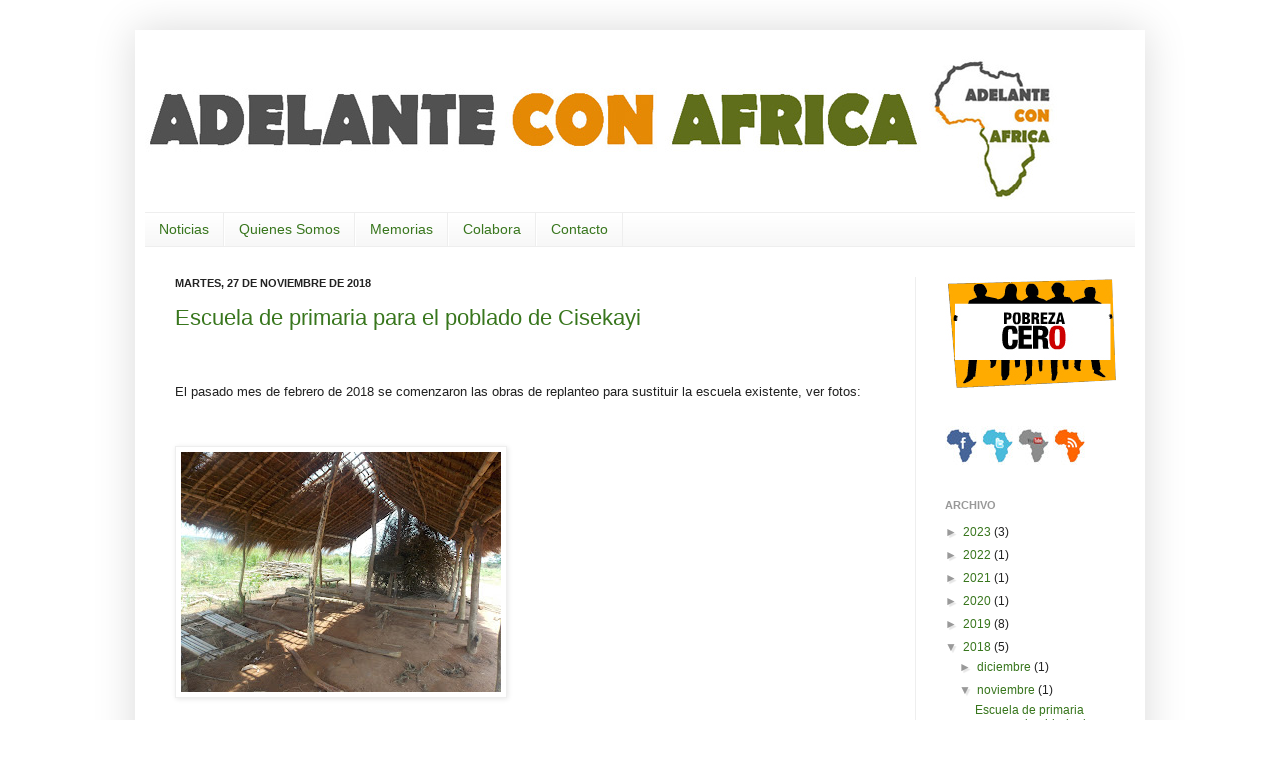

--- FILE ---
content_type: text/html; charset=UTF-8
request_url: https://adelanteconafrica.blogspot.com/2018/11/
body_size: 15800
content:
<!DOCTYPE html>
<html class='v2' dir='ltr' lang='es'>
<head>
<link href='https://www.blogger.com/static/v1/widgets/335934321-css_bundle_v2.css' rel='stylesheet' type='text/css'/>
<meta content='width=1100' name='viewport'/>
<meta content='text/html; charset=UTF-8' http-equiv='Content-Type'/>
<meta content='blogger' name='generator'/>
<link href='https://adelanteconafrica.blogspot.com/favicon.ico' rel='icon' type='image/x-icon'/>
<link href='http://adelanteconafrica.blogspot.com/2018/11/' rel='canonical'/>
<link rel="alternate" type="application/atom+xml" title="Adelante con Africa - Atom" href="https://adelanteconafrica.blogspot.com/feeds/posts/default" />
<link rel="alternate" type="application/rss+xml" title="Adelante con Africa - RSS" href="https://adelanteconafrica.blogspot.com/feeds/posts/default?alt=rss" />
<link rel="service.post" type="application/atom+xml" title="Adelante con Africa - Atom" href="https://www.blogger.com/feeds/5827190035514514813/posts/default" />
<!--Can't find substitution for tag [blog.ieCssRetrofitLinks]-->
<meta content='http://adelanteconafrica.blogspot.com/2018/11/' property='og:url'/>
<meta content='Adelante con Africa' property='og:title'/>
<meta content='' property='og:description'/>
<title>Adelante con Africa: noviembre 2018</title>
<style id='page-skin-1' type='text/css'><!--
/*
-----------------------------------------------
Blogger Template Style
Name:     Simple
Designer: Josh Peterson
URL:      www.noaesthetic.com
----------------------------------------------- */
/* Variable definitions
====================
<Variable name="keycolor" description="Main Color" type="color" default="#66bbdd"/>
<Group description="Page Text" selector="body">
<Variable name="body.font" description="Font" type="font"
default="normal normal 12px Arial, Tahoma, Helvetica, FreeSans, sans-serif"/>
<Variable name="body.text.color" description="Text Color" type="color" default="#222222"/>
</Group>
<Group description="Backgrounds" selector=".body-fauxcolumns-outer">
<Variable name="body.background.color" description="Outer Background" type="color" default="#66bbdd"/>
<Variable name="content.background.color" description="Main Background" type="color" default="#ffffff"/>
<Variable name="header.background.color" description="Header Background" type="color" default="transparent"/>
</Group>
<Group description="Links" selector=".main-outer">
<Variable name="link.color" description="Link Color" type="color" default="#2288bb"/>
<Variable name="link.visited.color" description="Visited Color" type="color" default="#888888"/>
<Variable name="link.hover.color" description="Hover Color" type="color" default="#33aaff"/>
</Group>
<Group description="Blog Title" selector=".header h1">
<Variable name="header.font" description="Font" type="font"
default="normal normal 60px Arial, Tahoma, Helvetica, FreeSans, sans-serif"/>
<Variable name="header.text.color" description="Title Color" type="color" default="#3399bb" />
</Group>
<Group description="Blog Description" selector=".header .description">
<Variable name="description.text.color" description="Description Color" type="color"
default="#777777" />
</Group>
<Group description="Tabs Text" selector=".tabs-inner .widget li a">
<Variable name="tabs.font" description="Font" type="font"
default="normal normal 14px Arial, Tahoma, Helvetica, FreeSans, sans-serif"/>
<Variable name="tabs.text.color" description="Text Color" type="color" default="#999999"/>
<Variable name="tabs.selected.text.color" description="Selected Color" type="color" default="#000000"/>
</Group>
<Group description="Tabs Background" selector=".tabs-outer .PageList">
<Variable name="tabs.background.color" description="Background Color" type="color" default="#f5f5f5"/>
<Variable name="tabs.selected.background.color" description="Selected Color" type="color" default="#eeeeee"/>
</Group>
<Group description="Post Title" selector="h3.post-title, .comments h4">
<Variable name="post.title.font" description="Font" type="font"
default="normal normal 22px Arial, Tahoma, Helvetica, FreeSans, sans-serif"/>
<Variable name="post.title.color" description="Text Color" type="color" default="#222222"/>
</Group>
<Group description="Date Header" selector=".date-header">
<Variable name="date.header.color" description="Text Color" type="color"
default="#222222"/>
<Variable name="date.header.background.color" description="Background Color" type="color"
default="transparent"/>
</Group>
<Group description="Post Footer" selector=".post-footer">
<Variable name="post.footer.text.color" description="Text Color" type="color" default="#666666"/>
<Variable name="post.footer.background.color" description="Background Color" type="color"
default="#f9f9f9"/>
<Variable name="post.footer.border.color" description="Shadow Color" type="color" default="#eeeeee"/>
</Group>
<Group description="Gadgets" selector="h2">
<Variable name="widget.title.font" description="Title Font" type="font"
default="normal bold 11px Arial, Tahoma, Helvetica, FreeSans, sans-serif"/>
<Variable name="widget.title.text.color" description="Title Color" type="color" default="#000000"/>
<Variable name="widget.alternate.text.color" description="Alternate Color" type="color" default="#999999"/>
</Group>
<Group description="Images" selector=".main-inner">
<Variable name="image.background.color" description="Background Color" type="color" default="#ffffff"/>
<Variable name="image.border.color" description="Border Color" type="color" default="#eeeeee"/>
<Variable name="image.text.color" description="Caption Text Color" type="color" default="#222222"/>
</Group>
<Group description="Accents" selector=".content-inner">
<Variable name="body.rule.color" description="Separator Line Color" type="color" default="#eeeeee"/>
<Variable name="tabs.border.color" description="Tabs Border Color" type="color" default="#eeeeee"/>
</Group>
<Variable name="body.background" description="Body Background" type="background"
color="#ffffff" default="$(color) none repeat scroll top left"/>
<Variable name="body.background.override" description="Body Background Override" type="string" default=""/>
<Variable name="body.background.gradient.cap" description="Body Gradient Cap" type="url"
default="url(http://www.blogblog.com/1kt/simple/gradients_light.png)"/>
<Variable name="body.background.gradient.tile" description="Body Gradient Tile" type="url"
default="url(http://www.blogblog.com/1kt/simple/body_gradient_tile_light.png)"/>
<Variable name="content.background.color.selector" description="Content Background Color Selector" type="string" default=".content-inner"/>
<Variable name="content.padding" description="Content Padding" type="length" default="10px"/>
<Variable name="content.padding.horizontal" description="Content Horizontal Padding" type="length" default="10px"/>
<Variable name="content.shadow.spread" description="Content Shadow Spread" type="length" default="40px"/>
<Variable name="content.shadow.spread.webkit" description="Content Shadow Spread (WebKit)" type="length" default="5px"/>
<Variable name="content.shadow.spread.ie" description="Content Shadow Spread (IE)" type="length" default="10px"/>
<Variable name="main.border.width" description="Main Border Width" type="length" default="0"/>
<Variable name="header.background.gradient" description="Header Gradient" type="url" default="none"/>
<Variable name="header.shadow.offset.left" description="Header Shadow Offset Left" type="length" default="-1px"/>
<Variable name="header.shadow.offset.top" description="Header Shadow Offset Top" type="length" default="-1px"/>
<Variable name="header.shadow.spread" description="Header Shadow Spread" type="length" default="1px"/>
<Variable name="header.padding" description="Header Padding" type="length" default="30px"/>
<Variable name="header.border.size" description="Header Border Size" type="length" default="1px"/>
<Variable name="header.bottom.border.size" description="Header Bottom Border Size" type="length" default="1px"/>
<Variable name="header.border.horizontalsize" description="Header Horizontal Border Size" type="length" default="0"/>
<Variable name="description.text.size" description="Description Text Size" type="string" default="140%"/>
<Variable name="tabs.margin.top" description="Tabs Margin Top" type="length" default="0" />
<Variable name="tabs.margin.side" description="Tabs Side Margin" type="length" default="30px" />
<Variable name="tabs.background.gradient" description="Tabs Background Gradient" type="url"
default="url(http://www.blogblog.com/1kt/simple/gradients_light.png)"/>
<Variable name="tabs.border.width" description="Tabs Border Width" type="length" default="1px"/>
<Variable name="tabs.bevel.border.width" description="Tabs Bevel Border Width" type="length" default="1px"/>
<Variable name="date.header.padding" description="Date Header Padding" type="string" default="inherit"/>
<Variable name="date.header.letterspacing" description="Date Header Letter Spacing" type="string" default="inherit"/>
<Variable name="date.header.margin" description="Date Header Margin" type="string" default="inherit"/>
<Variable name="post.margin.bottom" description="Post Bottom Margin" type="length" default="25px"/>
<Variable name="image.border.small.size" description="Image Border Small Size" type="length" default="2px"/>
<Variable name="image.border.large.size" description="Image Border Large Size" type="length" default="5px"/>
<Variable name="page.width.selector" description="Page Width Selector" type="string" default=".region-inner"/>
<Variable name="page.width" description="Page Width" type="string" default="auto"/>
<Variable name="main.section.margin" description="Main Section Margin" type="length" default="15px"/>
<Variable name="main.padding" description="Main Padding" type="length" default="15px"/>
<Variable name="main.padding.top" description="Main Padding Top" type="length" default="30px"/>
<Variable name="main.padding.bottom" description="Main Padding Bottom" type="length" default="30px"/>
<Variable name="paging.background"
color="#ffffff"
description="Background of blog paging area" type="background"
default="transparent none no-repeat scroll top center"/>
<Variable name="footer.bevel" description="Bevel border length of footer" type="length" default="0"/>
<Variable name="mobile.background.overlay" description="Mobile Background Overlay" type="string"
default="transparent none repeat scroll top left"/>
<Variable name="mobile.background.size" description="Mobile Background Size" type="string" default="auto"/>
<Variable name="mobile.button.color" description="Mobile Button Color" type="color" default="#ffffff" />
<Variable name="startSide" description="Side where text starts in blog language" type="automatic" default="left"/>
<Variable name="endSide" description="Side where text ends in blog language" type="automatic" default="right"/>
*/
/* Content
----------------------------------------------- */
#navbar-iframe {
height:0px;
visibility:hidden;
display:none
}
body {
font: normal normal 12px Arial, Tahoma, Helvetica, FreeSans, sans-serif;
color: #222222;
background: #ffffff none repeat scroll top left;
padding: 0 40px 40px 40px;
}
html body .region-inner {
min-width: 0;
max-width: 100%;
width: auto;
}
a:link {
text-decoration:none;
color: #38761d;
}
a:visited {
text-decoration:none;
color: #888888;
}
a:hover {
text-decoration:underline;
color: #38761d;
}
.body-fauxcolumn-outer .fauxcolumn-inner {
background: transparent url(//www.blogblog.com/1kt/simple/body_gradient_tile_light.png) repeat scroll top left;
_background-image: none;
}
.body-fauxcolumn-outer .cap-top {
position: absolute;
z-index: 1;
height: 400px;
width: 100%;
background: #ffffff none repeat scroll top left;
}
.body-fauxcolumn-outer .cap-top .cap-left {
width: 100%;
background: transparent url(//www.blogblog.com/1kt/simple/gradients_light.png) repeat-x scroll top left;
_background-image: none;
}
.content-outer {
-moz-box-shadow: 0 0 40px rgba(0, 0, 0, .15);
-webkit-box-shadow: 0 0 5px rgba(0, 0, 0, .15);
-goog-ms-box-shadow: 0 0 10px #333333;
box-shadow: 0 0 40px rgba(0, 0, 0, .15);
margin-bottom: 1px;
}
.content-inner {
padding: 10px 10px;
}
.content-inner {
background-color: #ffffff;
}
/* Header
----------------------------------------------- */
.header-outer {
background: transparent none repeat-x scroll 0 -400px;
_background-image: none;
}
.Header h1 {
font: normal normal 60px Arial, Tahoma, Helvetica, FreeSans, sans-serif;
color: #3399bb;
text-shadow: -1px -1px 1px rgba(0, 0, 0, .2);
}
.Header h1 a {
color: #3399bb;
}
.Header .description {
font-size: 140%;
color: #777777;
}
.header-inner .Header .titlewrapper {
padding: 22px 30px;
}
.header-inner .Header .descriptionwrapper {
padding: 0 30px;
}
/* Tabs
----------------------------------------------- */
.tabs-inner .section:first-child {
border-top: 1px solid #eeeeee;
}
.tabs-inner .section:first-child ul {
margin-top: -1px;
border-top: 1px solid #eeeeee;
border-left: 0 solid #eeeeee;
border-right: 0 solid #eeeeee;
}
.tabs-inner .widget ul {
background: #f5f5f5 url(//www.blogblog.com/1kt/simple/gradients_light.png) repeat-x scroll 0 -800px;
_background-image: none;
border-bottom: 1px solid #eeeeee;
margin-top: 0;
margin-left: -30px;
margin-right: -30px;
}
.tabs-inner .widget li a {
display: inline-block;
padding: .6em 1em;
font: normal normal 14px Arial, Tahoma, Helvetica, FreeSans, sans-serif;
color: #38761d;
border-left: 1px solid #ffffff;
border-right: 1px solid #eeeeee;
}
.tabs-inner .widget li:first-child a {
border-left: none;
}
.tabs-inner .widget li.selected a, .tabs-inner .widget li a:hover {
color: #000000;
background-color: #eeeeee;
text-decoration: none;
}
/* Columns
----------------------------------------------- */
.main-outer {
border-top: 0 solid #eeeeee;
}
.fauxcolumn-left-outer .fauxcolumn-inner {
border-right: 1px solid #eeeeee;
}
.fauxcolumn-right-outer .fauxcolumn-inner {
border-left: 1px solid #eeeeee;
}
/* Headings
----------------------------------------------- */
h2 {
margin: 0 0 1em 0;
font: normal bold 11px Arial, Tahoma, Helvetica, FreeSans, sans-serif;
color: #999999;
text-transform: uppercase;
}
/* Widgets
----------------------------------------------- */
.widget .zippy {
color: #999999;
text-shadow: 2px 2px 1px rgba(0, 0, 0, .1);
}
.widget .popular-posts ul {
list-style: none;
}
/* Posts
----------------------------------------------- */
.date-header span {
background-color: transparent;
color: #222222;
padding: inherit;
letter-spacing: inherit;
margin: inherit;
}
.main-inner {
padding-top: 30px;
padding-bottom: 30px;
}
.main-inner .column-center-inner {
padding: 0 15px;
}
.main-inner .column-center-inner .section {
margin: 0 15px;
}
.post {
margin: 0 0 25px 0;
}
h3.post-title, .comments h4 {
font: normal normal 22px Arial, Tahoma, Helvetica, FreeSans, sans-serif;
margin: .75em 0 0;
}
.post-body {
font-size: 110%;
line-height: 1.4;
position: relative;
}
.post-body img, .post-body .tr-caption-container, .Profile img, .Image img,
.BlogList .item-thumbnail img {
padding: 2px;
background: #ffffff;
border: 1px solid #eeeeee;
-moz-box-shadow: 1px 1px 5px rgba(0, 0, 0, .1);
-webkit-box-shadow: 1px 1px 5px rgba(0, 0, 0, .1);
box-shadow: 1px 1px 5px rgba(0, 0, 0, .1);
}
.post-body img, .post-body .tr-caption-container {
padding: 5px;
}
.post-body .tr-caption-container {
color: #222222;
}
.post-body .tr-caption-container img {
padding: 0;
background: transparent;
border: none;
-moz-box-shadow: 0 0 0 rgba(0, 0, 0, .1);
-webkit-box-shadow: 0 0 0 rgba(0, 0, 0, .1);
box-shadow: 0 0 0 rgba(0, 0, 0, .1);
}
.post-header {
margin: 0 0 1.5em;
line-height: 1.6;
font-size: 90%;
}
.post-footer {
margin: 20px -2px 0;
padding: 5px 10px;
color: #666666;
background-color: #f9f9f9;
border-bottom: 1px solid #eeeeee;
line-height: 1.6;
font-size: 90%;
}
#comments .comment-author {
padding-top: 1.5em;
border-top: 1px solid #eeeeee;
background-position: 0 1.5em;
}
#comments .comment-author:first-child {
padding-top: 0;
border-top: none;
}
.avatar-image-container {
margin: .2em 0 0;
}
#comments .avatar-image-container img {
border: 1px solid #eeeeee;
}
/* Comments
----------------------------------------------- */
.comments .comments-content .icon.blog-author {
background-repeat: no-repeat;
background-image: url([data-uri]);
}
.comments .comments-content .loadmore a {
border-top: 1px solid #999999;
border-bottom: 1px solid #999999;
}
.comments .comment-thread.inline-thread {
background-color: #f9f9f9;
}
.comments .continue {
border-top: 2px solid #999999;
}
/* Accents
---------------------------------------------- */
.section-columns td.columns-cell {
border-left: 1px solid #eeeeee;
}
.blog-pager {
background: transparent none no-repeat scroll top center;
}
.blog-pager-older-link, .home-link,
.blog-pager-newer-link {
background-color: #ffffff;
padding: 5px;
}
.footer-outer {
border-top: 0 dashed #bbbbbb;
}
/* Mobile
----------------------------------------------- */
body.mobile  {
background-size: auto;
}
.mobile .body-fauxcolumn-outer {
background: transparent none repeat scroll top left;
}
.mobile .body-fauxcolumn-outer .cap-top {
background-size: 100% auto;
}
.mobile .content-outer {
-webkit-box-shadow: 0 0 3px rgba(0, 0, 0, .15);
box-shadow: 0 0 3px rgba(0, 0, 0, .15);
padding: 0 40px;
}
body.mobile .AdSense {
margin: 0 -40px;
}
.mobile .tabs-inner .widget ul {
margin-left: 0;
margin-right: 0;
}
.mobile .post {
margin: 0;
}
.mobile .main-inner .column-center-inner .section {
margin: 0;
}
.mobile .date-header span {
padding: 0.1em 10px;
margin: 0 -10px;
}
.mobile h3.post-title {
margin: 0;
}
.mobile .blog-pager {
background: transparent none no-repeat scroll top center;
}
.mobile .footer-outer {
border-top: none;
}
.mobile .main-inner, .mobile .footer-inner {
background-color: #ffffff;
}
.mobile-index-contents {
color: #222222;
}
.mobile-link-button {
background-color: #38761d;
}
.mobile-link-button a:link, .mobile-link-button a:visited {
color: #ffffff;
}
.mobile .tabs-inner .section:first-child {
border-top: none;
}
.mobile .tabs-inner .PageList .widget-content {
background-color: #eeeeee;
color: #000000;
border-top: 1px solid #eeeeee;
border-bottom: 1px solid #eeeeee;
}
.mobile .tabs-inner .PageList .widget-content .pagelist-arrow {
border-left: 1px solid #eeeeee;
}

--></style>
<style id='template-skin-1' type='text/css'><!--
body {
min-width: 1010px;
}
.content-outer, .content-fauxcolumn-outer, .region-inner {
min-width: 1010px;
max-width: 1010px;
_width: 1010px;
}
.main-inner .columns {
padding-left: 0px;
padding-right: 220px;
}
.main-inner .fauxcolumn-center-outer {
left: 0px;
right: 220px;
/* IE6 does not respect left and right together */
_width: expression(this.parentNode.offsetWidth -
parseInt("0px") -
parseInt("220px") + 'px');
}
.main-inner .fauxcolumn-left-outer {
width: 0px;
}
.main-inner .fauxcolumn-right-outer {
width: 220px;
}
.main-inner .column-left-outer {
width: 0px;
right: 100%;
margin-left: -0px;
}
.main-inner .column-right-outer {
width: 220px;
margin-right: -220px;
}
#layout {
min-width: 0;
}
#layout .content-outer {
min-width: 0;
width: 800px;
}
#layout .region-inner {
min-width: 0;
width: auto;
}
body#layout div.add_widget {
padding: 8px;
}
body#layout div.add_widget a {
margin-left: 32px;
}
--></style>
<link href='https://www.blogger.com/dyn-css/authorization.css?targetBlogID=5827190035514514813&amp;zx=ed5e13df-ae66-4a2c-b01d-a647353175a5' media='none' onload='if(media!=&#39;all&#39;)media=&#39;all&#39;' rel='stylesheet'/><noscript><link href='https://www.blogger.com/dyn-css/authorization.css?targetBlogID=5827190035514514813&amp;zx=ed5e13df-ae66-4a2c-b01d-a647353175a5' rel='stylesheet'/></noscript>
<meta name='google-adsense-platform-account' content='ca-host-pub-1556223355139109'/>
<meta name='google-adsense-platform-domain' content='blogspot.com'/>

</head>
<body class='loading'>
<div class='navbar section' id='navbar' name='Barra de navegación'><div class='widget Navbar' data-version='1' id='Navbar1'><script type="text/javascript">
    function setAttributeOnload(object, attribute, val) {
      if(window.addEventListener) {
        window.addEventListener('load',
          function(){ object[attribute] = val; }, false);
      } else {
        window.attachEvent('onload', function(){ object[attribute] = val; });
      }
    }
  </script>
<div id="navbar-iframe-container"></div>
<script type="text/javascript" src="https://apis.google.com/js/platform.js"></script>
<script type="text/javascript">
      gapi.load("gapi.iframes:gapi.iframes.style.bubble", function() {
        if (gapi.iframes && gapi.iframes.getContext) {
          gapi.iframes.getContext().openChild({
              url: 'https://www.blogger.com/navbar/5827190035514514813?origin\x3dhttps://adelanteconafrica.blogspot.com',
              where: document.getElementById("navbar-iframe-container"),
              id: "navbar-iframe"
          });
        }
      });
    </script><script type="text/javascript">
(function() {
var script = document.createElement('script');
script.type = 'text/javascript';
script.src = '//pagead2.googlesyndication.com/pagead/js/google_top_exp.js';
var head = document.getElementsByTagName('head')[0];
if (head) {
head.appendChild(script);
}})();
</script>
</div></div>
<div class='body-fauxcolumns'>
<div class='fauxcolumn-outer body-fauxcolumn-outer'>
<div class='cap-top'>
<div class='cap-left'></div>
<div class='cap-right'></div>
</div>
<div class='fauxborder-left'>
<div class='fauxborder-right'></div>
<div class='fauxcolumn-inner'>
</div>
</div>
<div class='cap-bottom'>
<div class='cap-left'></div>
<div class='cap-right'></div>
</div>
</div>
</div>
<div class='content'>
<div class='content-fauxcolumns'>
<div class='fauxcolumn-outer content-fauxcolumn-outer'>
<div class='cap-top'>
<div class='cap-left'></div>
<div class='cap-right'></div>
</div>
<div class='fauxborder-left'>
<div class='fauxborder-right'></div>
<div class='fauxcolumn-inner'>
</div>
</div>
<div class='cap-bottom'>
<div class='cap-left'></div>
<div class='cap-right'></div>
</div>
</div>
</div>
<div class='content-outer'>
<div class='content-cap-top cap-top'>
<div class='cap-left'></div>
<div class='cap-right'></div>
</div>
<div class='fauxborder-left content-fauxborder-left'>
<div class='fauxborder-right content-fauxborder-right'></div>
<div class='content-inner'>
<header>
<div class='header-outer'>
<div class='header-cap-top cap-top'>
<div class='cap-left'></div>
<div class='cap-right'></div>
</div>
<div class='fauxborder-left header-fauxborder-left'>
<div class='fauxborder-right header-fauxborder-right'></div>
<div class='region-inner header-inner'>
<div class='header section' id='header' name='Cabecera'><div class='widget Header' data-version='1' id='Header1'>
<div id='header-inner'>
<a href='https://adelanteconafrica.blogspot.com/' style='display: block'>
<img alt='Adelante con Africa' height='172px; ' id='Header1_headerimg' src='https://blogger.googleusercontent.com/img/b/R29vZ2xl/AVvXsEiVQ1ziV2i87yzrQzTMP51KXTIddraC2NS9jzRPppJlPQKQ8-ef-lphZJ_H5OuUS9VviK-Gxzp02Mz_7QDRZxEKECHUZZNkWl6e3_UgWoySQAfO36f3jymjPMO0iwfhyphenhyphenfl7dp-5iJ0csrw/s1600/cabecera+blog+4.jpg' style='display: block' width='929px; '/>
</a>
</div>
</div></div>
</div>
</div>
<div class='header-cap-bottom cap-bottom'>
<div class='cap-left'></div>
<div class='cap-right'></div>
</div>
</div>
</header>
<div class='tabs-outer'>
<div class='tabs-cap-top cap-top'>
<div class='cap-left'></div>
<div class='cap-right'></div>
</div>
<div class='fauxborder-left tabs-fauxborder-left'>
<div class='fauxborder-right tabs-fauxborder-right'></div>
<div class='region-inner tabs-inner'>
<div class='tabs section' id='crosscol' name='Multicolumnas'><div class='widget PageList' data-version='1' id='PageList1'>
<h2>Páginas</h2>
<div class='widget-content'>
<ul>
<li>
<a href='https://adelanteconafrica.blogspot.com/'>Noticias</a>
</li>
<li>
<a href='https://adelanteconafrica.blogspot.com/p/quienes-somos.html'>Quienes Somos</a>
</li>
<li>
<a href='https://adelanteconafrica.blogspot.com/p/memorias.html'>Memorias</a>
</li>
<li>
<a href='https://adelanteconafrica.blogspot.com/p/colabora.html'>Colabora</a>
</li>
<li>
<a href='https://adelanteconafrica.blogspot.com/p/contacto.html'>Contacto</a>
</li>
</ul>
<div class='clear'></div>
</div>
</div></div>
<div class='tabs no-items section' id='crosscol-overflow' name='Cross-Column 2'></div>
</div>
</div>
<div class='tabs-cap-bottom cap-bottom'>
<div class='cap-left'></div>
<div class='cap-right'></div>
</div>
</div>
<div class='main-outer'>
<div class='main-cap-top cap-top'>
<div class='cap-left'></div>
<div class='cap-right'></div>
</div>
<div class='fauxborder-left main-fauxborder-left'>
<div class='fauxborder-right main-fauxborder-right'></div>
<div class='region-inner main-inner'>
<div class='columns fauxcolumns'>
<div class='fauxcolumn-outer fauxcolumn-center-outer'>
<div class='cap-top'>
<div class='cap-left'></div>
<div class='cap-right'></div>
</div>
<div class='fauxborder-left'>
<div class='fauxborder-right'></div>
<div class='fauxcolumn-inner'>
</div>
</div>
<div class='cap-bottom'>
<div class='cap-left'></div>
<div class='cap-right'></div>
</div>
</div>
<div class='fauxcolumn-outer fauxcolumn-left-outer'>
<div class='cap-top'>
<div class='cap-left'></div>
<div class='cap-right'></div>
</div>
<div class='fauxborder-left'>
<div class='fauxborder-right'></div>
<div class='fauxcolumn-inner'>
</div>
</div>
<div class='cap-bottom'>
<div class='cap-left'></div>
<div class='cap-right'></div>
</div>
</div>
<div class='fauxcolumn-outer fauxcolumn-right-outer'>
<div class='cap-top'>
<div class='cap-left'></div>
<div class='cap-right'></div>
</div>
<div class='fauxborder-left'>
<div class='fauxborder-right'></div>
<div class='fauxcolumn-inner'>
</div>
</div>
<div class='cap-bottom'>
<div class='cap-left'></div>
<div class='cap-right'></div>
</div>
</div>
<!-- corrects IE6 width calculation -->
<div class='columns-inner'>
<div class='column-center-outer'>
<div class='column-center-inner'>
<div class='main section' id='main' name='Principal'><div class='widget Blog' data-version='1' id='Blog1'>
<div class='blog-posts hfeed'>

          <div class="date-outer">
        
<h2 class='date-header'><span>martes, 27 de noviembre de 2018</span></h2>

          <div class="date-posts">
        
<div class='post-outer'>
<div class='post hentry'>
<a name='7286468966724223837'></a>
<h3 class='post-title entry-title'>
<a href='https://adelanteconafrica.blogspot.com/2018/11/escuela-de-primaria-para-el-poblado-de.html'>Escuela de primaria para el poblado de Cisekayi</a>
</h3>
<div class='post-header'>
<div class='post-header-line-1'></div>
</div>
<div class='post-body entry-content' id='post-body-7286468966724223837'>
<br />

<br />
<div style="margin: 0px 0px 13.33px; text-align: justify;">
<span style="font-family: &quot;Verdana&quot;,sans-serif; font-size: 10pt; line-height: 115%; margin: 0px;">E<span style="font-size: small;">l pasado mes de febrero de
2018 se comenzaron las obras de replanteo para sustituir la escuela existente,
ver fotos:</span></span></div>
<div class="separator" style="clear: both; text-align: center;">
</div>
<div class="separator" style="clear: both; text-align: center;">
<a href="https://blogger.googleusercontent.com/img/b/R29vZ2xl/AVvXsEjaTKPy4TeExetWcw9nFXjtDDo_PGt3xfbQ5hpcgPeZvj4VZBo0TrNiZ3uTaYqez_ruw1AQR55gMxZzXIr5KdWPcQM2yMr476_Kz0X__FzwbPST9XNxGNsOm5kCPWaRgW3sKTe1-C_tsjA/s1600/IMG_20180228_152514.jpg" imageanchor="1" style="clear: right; float: right; margin-bottom: 1em; margin-left: 1em;"><br /></a></div>
<a href="https://blogger.googleusercontent.com/img/b/R29vZ2xl/AVvXsEjwXT_s0Pc109GHorjWhG0aNfiPkydhrHUqNaY3azippK4Gng-l-HTLhBhmKx8BmqueDGJ8F3Fg6pasK7bufjo5jr2j6t_ZYK_j40W_PXd0R2BHRdBOb4tQoMFejEI4fpw488U7tMsAZE4/s1600/IMG_20180228_152514.jpg" imageanchor="1" style="clear: left; float: left; margin-bottom: 1em; margin-right: 1em;"><br /></a><br />
<a href="https://blogger.googleusercontent.com/img/b/R29vZ2xl/AVvXsEjvFqFKMKz-YBvkY9QiDybvafnKO7VaYzLPtyvDAr6Jifq3jJ08Xr66DkNmKRhlJWjTfIPl_j9cHGwhn9HdMEVXHHsGiaHCfZ-t1PG4HTFrs-xJEVjGgAM4ZJAX3BpfwhrOZtJ9dCyMbbY/s1600/DSCN2287.JPG" imageanchor="1" style="clear: left; float: left; margin-bottom: 1em; margin-right: 1em;"><img border="0" data-original-height="1200" data-original-width="1600" height="240" src="https://blogger.googleusercontent.com/img/b/R29vZ2xl/AVvXsEjvFqFKMKz-YBvkY9QiDybvafnKO7VaYzLPtyvDAr6Jifq3jJ08Xr66DkNmKRhlJWjTfIPl_j9cHGwhn9HdMEVXHHsGiaHCfZ-t1PG4HTFrs-xJEVjGgAM4ZJAX3BpfwhrOZtJ9dCyMbbY/s320/DSCN2287.JPG" width="320" /></a><br />
<div class="separator" style="clear: both; text-align: center;">
<a href="https://blogger.googleusercontent.com/img/b/R29vZ2xl/AVvXsEhCBNhK8r-sm1zGWxFedCZliGZQGeMXwSke2lKZz4ZCwZHf_Vyy1boskdNimNto9Ea5q43A2zU-u9KhMxr9KuThuFJmdj9H0Ad7ePqWgmMfRqaahPPMFBiOCs4AS3i9lfVOiy_waA03-Wc/s1600/DSCN2299.JPG" imageanchor="1" style="clear: left; float: left; margin-bottom: 1em; margin-right: 1em;"><br /></a></div>
<br />
<br />
<div class="separator" style="clear: both; text-align: center;">
<a href="https://blogger.googleusercontent.com/img/b/R29vZ2xl/AVvXsEjR6_GOUJ1lbCzezfZDxds-AWd5gaQHx-dPjxg9pr_xIjBZJRIBBwHn_ITMdIdnO51acpgcGuG_SLVjq5FITHUXwD93Gb-qD2gy9uyFCSGOGYx1Iazab7ECeNsiLFetO2U5MYz5xZhnQiM/s1600/DSCN2294.JPG" imageanchor="1" style="clear: right; float: right; margin-bottom: 1em; margin-left: 1em;"><img border="0" data-original-height="1200" data-original-width="1600" height="240" src="https://blogger.googleusercontent.com/img/b/R29vZ2xl/AVvXsEjR6_GOUJ1lbCzezfZDxds-AWd5gaQHx-dPjxg9pr_xIjBZJRIBBwHn_ITMdIdnO51acpgcGuG_SLVjq5FITHUXwD93Gb-qD2gy9uyFCSGOGYx1Iazab7ECeNsiLFetO2U5MYz5xZhnQiM/s320/DSCN2294.JPG" width="320" /></a></div>
<div class="separator" style="clear: both; text-align: center;">
<br /></div>
<br />
<div style="margin: 0px 0px 13.33px; text-align: justify;">
<span style="line-height: 115%; margin: 0px;"><span style="font-family: Verdana, sans-serif;">Como podemos apreciar, esto
no reúne ninguna condición, ni para maestros ni para alumnos/as, por tanto, el
Alcalde del pueblo, los vecinos de Cisekayi, incluidos los padres de alumnos junto
a los maestros, reunidos al efecto, deciden por unanimidad como prioritario
construir una nueva escuela. Puestos en contacto con Evaristo y este con la ONG
Lave Toi Ka Mi, se decide buscar la financiación para llevar a cabo el proyecto.</span></span></div>
<br />
<div style="margin: 0px 0px 13.33px; text-align: justify;">
<span style="line-height: 115%; margin: 0px;"><span style="font-family: Verdana, sans-serif;">Las características son
idénticas a las otras construidas por nosotros en otros poblados, (Tshiondo una
de primaria, una guardería y otra de secundaria, y en Mupompa una de primaria),
aplicando una forma constructiva sencilla y utilizando los materiales
apropiados para aquella climatología.</span></span></div>
<br />
<div style="margin: 0px 0px 13.33px; text-align: justify;">
<span style="line-height: 115%; margin: 0px;"><span style="font-family: Verdana, sans-serif;">Evaristo consigue en Italia 28.500
&#8364;uros de los 48.608,39 necesarios, y entre la ONG local y Adelante con África
aportamos 7.110,51 &#8364;, y los 12.997,88 restantes se lo solicitamos al Gobierno
de Cantabria bajo un proyecto (el primero que presentamos), a su convocatória
de 2.018, el día 21 de marzo, fecha límite para presentar.</span></span></div>
<span style="line-height: 115%; margin: 0px;"><span style="font-family: Verdana, sans-serif;">En marzo se comienza la fabricación de ladrillos,</span></span><br />
<b></b><i></i><u></u><sub></sub><sup></sup><strike></strike><span style="font-family: Verdana, sans-serif;"></span><br />
<span style="font-family: Verdana, sans-serif;">Ver dos fotos:</span><br />
<span style="font-family: Verdana, sans-serif;"></span><br />
<div class="separator" style="clear: both; text-align: center;">
<a href="https://blogger.googleusercontent.com/img/b/R29vZ2xl/AVvXsEjv2PDf8yC4hzpxT0XOIdi4b0qDrtbRbcuO34bJVts60qBkWAenoajozrMNsd5mqwrE7J8A3Bb2bR17Qrd1kfwznsFwsGT72ULdIx4v6UhcZQZcRc0Rk4Ux2mtgj592aVriRfqvGk0QRtU/s1600/IMG_20180228_152538.jpg" imageanchor="1" style="clear: left; float: left; margin-bottom: 1em; margin-right: 1em;"><img border="0" data-original-height="908" data-original-width="1600" height="181" src="https://blogger.googleusercontent.com/img/b/R29vZ2xl/AVvXsEjv2PDf8yC4hzpxT0XOIdi4b0qDrtbRbcuO34bJVts60qBkWAenoajozrMNsd5mqwrE7J8A3Bb2bR17Qrd1kfwznsFwsGT72ULdIx4v6UhcZQZcRc0Rk4Ux2mtgj592aVriRfqvGk0QRtU/s320/IMG_20180228_152538.jpg" width="320" /></a></div>
<a href="https://blogger.googleusercontent.com/img/b/R29vZ2xl/AVvXsEhJ-H-VGDAx5i388JOyqKVEASy5llOaJAbFgl7QBXpAbWbL2kqwdAEN9XOU2wX2VEEJPy7L_c7_Hj7VyqoADbhrvW1NA89PsKwCxbAlm0CfWxg4xfQCRHKk5t6lgXdbdjI3VGCDo6bsAmg/s1600/IMG_20180228_152514.jpg" imageanchor="1" style="clear: right; float: right; margin-bottom: 1em; margin-left: 1em;"><img border="0" data-original-height="1600" data-original-width="908" height="320" src="https://blogger.googleusercontent.com/img/b/R29vZ2xl/AVvXsEhJ-H-VGDAx5i388JOyqKVEASy5llOaJAbFgl7QBXpAbWbL2kqwdAEN9XOU2wX2VEEJPy7L_c7_Hj7VyqoADbhrvW1NA89PsKwCxbAlm0CfWxg4xfQCRHKk5t6lgXdbdjI3VGCDo6bsAmg/s320/IMG_20180228_152514.jpg" width="181" /></a><b></b><i></i><u></u><sub></sub><sup></sup><strike></strike><br />
<div class="separator" style="clear: both; text-align: center;">
<a href="https://blogger.googleusercontent.com/img/b/R29vZ2xl/AVvXsEhXe5gpxAKVSPlkP1B3yqXP-CFvdKFfqLGUa-wp_t8kcKFILlADrCOJIwiEhF1YBx90MSnQxqPtN7ZlNLOz-sAeRek5p74TY2w2-wurfLtAxGwmPjnndff9lkqUxpc-e8kZfjSBmlO9Wyo/s1600/IMG_20180228_152538.jpg" imageanchor="1" style="clear: right; float: right; margin-bottom: 1em; margin-left: 1em;"><span style="color: #b00000;"></span><br /></a></div>
<div style="margin: 0px 0px 13.33px; text-align: justify;">

<br />
<div style="margin: 0px 0px 13.33px; text-align: justify;">
<span style="font-family: calibri;"><br /></span></div>
<div style="margin: 0px 0px 13.33px; text-align: justify;">
<span style="font-family: Verdana, sans-serif;">El día 20 de junio Evaristo nos
envía estas dos fotos para que veamos la marcha de la escuela:</span></div>
<div class="separator" style="clear: both; text-align: center;">
<a href="https://blogger.googleusercontent.com/img/b/R29vZ2xl/AVvXsEgomBtaViMZw2UH1nQQwoduL6Rwg1Lvd9FaLk9-S7XI2bNQkw1AJN6bV1SoNOPnPmOY1TUk11xgUsqmqYQIC7AvnuWGiV38zcM2D2S9jMQ86O6ns73qBooeL1di6TGNMYZTGj9M8LeJ1JI/s1600/IMG-20180620-WA0011.jpg" imageanchor="1" style="clear: left; float: left; margin-bottom: 1em; margin-right: 1em;"><img border="0" data-original-height="810" data-original-width="1080" height="240" src="https://blogger.googleusercontent.com/img/b/R29vZ2xl/AVvXsEgomBtaViMZw2UH1nQQwoduL6Rwg1Lvd9FaLk9-S7XI2bNQkw1AJN6bV1SoNOPnPmOY1TUk11xgUsqmqYQIC7AvnuWGiV38zcM2D2S9jMQ86O6ns73qBooeL1di6TGNMYZTGj9M8LeJ1JI/s320/IMG-20180620-WA0011.jpg" width="320" /></a></div>
<br />
<div class="separator" style="clear: both; text-align: center;">
<a href="https://blogger.googleusercontent.com/img/b/R29vZ2xl/AVvXsEihUXDTyJElhNe9pMQRrNXPmNmgDoSwFOfreL_Q4S-hDyLaOCR0vXiEcKYFk0ts9BLTA31GEMYVyAKXC-CMNc2q5nTNovwCEmsDw5erms3CwvtvwG3U4LhA19yecnqFSNEpMe_oZv9yPsE/s1600/IMG-20180620-WA0018.jpg" imageanchor="1" style="clear: right; float: right; margin-bottom: 1em; margin-left: 1em;"><img border="0" data-original-height="810" data-original-width="1080" height="240" src="https://blogger.googleusercontent.com/img/b/R29vZ2xl/AVvXsEihUXDTyJElhNe9pMQRrNXPmNmgDoSwFOfreL_Q4S-hDyLaOCR0vXiEcKYFk0ts9BLTA31GEMYVyAKXC-CMNc2q5nTNovwCEmsDw5erms3CwvtvwG3U4LhA19yecnqFSNEpMe_oZv9yPsE/s320/IMG-20180620-WA0018.jpg" width="320" /></a></div>
<b></b><i></i><u></u><sub></sub><sup></sup><strike></strike><span style="font-family: calibri;"></span></div>
<a href="https://blogger.googleusercontent.com/img/b/R29vZ2xl/AVvXsEhXe5gpxAKVSPlkP1B3yqXP-CFvdKFfqLGUa-wp_t8kcKFILlADrCOJIwiEhF1YBx90MSnQxqPtN7ZlNLOz-sAeRek5p74TY2w2-wurfLtAxGwmPjnndff9lkqUxpc-e8kZfjSBmlO9Wyo/s1600/IMG_20180228_152538.jpg" imageanchor="1" style="clear: left; float: left; margin-bottom: 1em; margin-right: 1em;"><b></b><i></i><sub></sub><sup></sup><strike></strike><br /></a>
<div class="separator" style="clear: both; text-align: center;">

</div>
<div style="margin: 0px 0px 13.33px; text-align: justify;">
<span style="font-family: calibri;"><br /></span></div>
<div style="margin: 0px 0px 13.33px; text-align: justify;">
<span style="font-family: Verdana, sans-serif;">El día 11 de octubre la escuela
ya tiene este aspecto, a falta de la subvención del Gob. de Cantabria para
poder terminarla y proceder a su inauguración y puesta en servicio.</span></div>
<div class="separator" style="clear: both; text-align: center;">
<a href="https://blogger.googleusercontent.com/img/b/R29vZ2xl/AVvXsEiq_CmHqTPifWvEj9jPiR_RyWX96xnvBVPuXV3-KTY7TzraF3-6JJbF0FitosjcoP2FZKLCZ_WQ73n51GmHoQzk3YYPDo4R7eGqWkwrRxbEYVhpI1WDVL7WI7RaQMCKAANzT0xUxQeXja8/s1600/IMG-20181011-WA0023.jpg" imageanchor="1" style="margin-left: 1em; margin-right: 1em;"><img border="0" data-original-height="810" data-original-width="1080" height="240" src="https://blogger.googleusercontent.com/img/b/R29vZ2xl/AVvXsEiq_CmHqTPifWvEj9jPiR_RyWX96xnvBVPuXV3-KTY7TzraF3-6JJbF0FitosjcoP2FZKLCZ_WQ73n51GmHoQzk3YYPDo4R7eGqWkwrRxbEYVhpI1WDVL7WI7RaQMCKAANzT0xUxQeXja8/s320/IMG-20181011-WA0023.jpg" width="320" /></a></div>
<div class="separator" style="clear: both; text-align: center;">
<b></b><i></i><u></u><sub></sub><sup></sup><strike></strike><span style="font-family: calibri;"></span><br /></div>
<div class="separator" style="clear: both; text-align: center;">

</div>
<div style="margin: 0px 0px 13.33px; text-align: justify;">
<b style="mso-bidi-font-weight: normal;"><span style="font-family: &quot;Verdana&quot;,sans-serif; line-height: 115%; margin: 0px;"><br /></span></b></div>
<div style="margin: 0px 0px 13.33px; text-align: justify;">
<b style="mso-bidi-font-weight: normal;"><span style="line-height: 115%; margin: 0px;"><span style="font-family: Verdana, sans-serif;">El
lunes día 26 de noviembre de 2018 nos llega la resolución con la aprobación de
lo solicitado al Gob. de Cantabria.</span></span></b></div>
<div class="separator" style="clear: both; text-align: center;">

</div>
<div style="margin: 0px 0px 13.33px; text-align: justify;">
<span style="line-height: 115%; margin: 0px;"><span style="font-family: Verdana, sans-serif;">Con esta partida, que
esperamos recibiremos en breve, podremos culminar un nuevo proyecto, una nueva
escuela para mejorar la educación en esta zona del Congo, Diócesis de Mbuji
Mayi, provincia de Kasai Oriental.</span></span></div>
<div class="separator" style="clear: both; text-align: center;">

</div>
<div style="margin: 0px 0px 13.33px; text-align: justify;">
<span style="line-height: 115%; margin: 0px;"><span style="font-family: Verdana, sans-serif;">Les mantendremos informados.</span></span></div>
<div class="separator" style="clear: both; text-align: center;">

<b></b><i></i><u></u><sub></sub><sup></sup><strike></strike><span style="font-family: Verdana, sans-serif;"></span></div>
<b></b><i></i><u></u><sub></sub><sup></sup><strike></strike>
<div style='clear: both;'></div>
</div>
<div class='post-footer'>
<div class='post-footer-line post-footer-line-1'><span class='post-author vcard'>
Publicado por
<span class='fn'>
<a href='https://www.blogger.com/profile/01734488205200248703' rel='author' title='author profile'>
Adelante con Africa
</a>
</span>
</span>
<span class='post-timestamp'>
</span>
<span class='post-comment-link'>
<a class='comment-link' href='https://adelanteconafrica.blogspot.com/2018/11/escuela-de-primaria-para-el-poblado-de.html#comment-form' onclick=''>0
comentarios</a>
</span>
<span class='post-icons'>
<span class='item-control blog-admin pid-121931018'>
<a href='https://www.blogger.com/post-edit.g?blogID=5827190035514514813&postID=7286468966724223837&from=pencil' title='Editar entrada'>
<img alt='' class='icon-action' height='18' src='https://resources.blogblog.com/img/icon18_edit_allbkg.gif' width='18'/>
</a>
</span>
</span>
<div class='post-share-buttons goog-inline-block'>
<a class='goog-inline-block share-button sb-email' href='https://www.blogger.com/share-post.g?blogID=5827190035514514813&postID=7286468966724223837&target=email' target='_blank' title='Enviar por correo electrónico'><span class='share-button-link-text'>Enviar por correo electrónico</span></a><a class='goog-inline-block share-button sb-blog' href='https://www.blogger.com/share-post.g?blogID=5827190035514514813&postID=7286468966724223837&target=blog' onclick='window.open(this.href, "_blank", "height=270,width=475"); return false;' target='_blank' title='Escribe un blog'><span class='share-button-link-text'>Escribe un blog</span></a><a class='goog-inline-block share-button sb-twitter' href='https://www.blogger.com/share-post.g?blogID=5827190035514514813&postID=7286468966724223837&target=twitter' target='_blank' title='Compartir en X'><span class='share-button-link-text'>Compartir en X</span></a><a class='goog-inline-block share-button sb-facebook' href='https://www.blogger.com/share-post.g?blogID=5827190035514514813&postID=7286468966724223837&target=facebook' onclick='window.open(this.href, "_blank", "height=430,width=640"); return false;' target='_blank' title='Compartir con Facebook'><span class='share-button-link-text'>Compartir con Facebook</span></a><a class='goog-inline-block share-button sb-pinterest' href='https://www.blogger.com/share-post.g?blogID=5827190035514514813&postID=7286468966724223837&target=pinterest' target='_blank' title='Compartir en Pinterest'><span class='share-button-link-text'>Compartir en Pinterest</span></a>
</div>
</div>
<div class='post-footer-line post-footer-line-2'><span class='post-labels'>
</span>
</div>
<div class='post-footer-line post-footer-line-3'><span class='post-location'>
</span>
</div>
</div>
</div>
</div>

        </div></div>
      
</div>
<div class='blog-pager' id='blog-pager'>
<span id='blog-pager-newer-link'>
<a class='blog-pager-newer-link' href='https://adelanteconafrica.blogspot.com/search?updated-max=2019-12-24T09:22:00-08:00&amp;max-results=7&amp;reverse-paginate=true' id='Blog1_blog-pager-newer-link' title='Entradas más recientes'>Entradas más recientes</a>
</span>
<span id='blog-pager-older-link'>
<a class='blog-pager-older-link' href='https://adelanteconafrica.blogspot.com/search?updated-max=2018-11-27T06:44:00-08:00&amp;max-results=7' id='Blog1_blog-pager-older-link' title='Entradas antiguas'>Entradas antiguas</a>
</span>
<a class='home-link' href='https://adelanteconafrica.blogspot.com/'>Inicio</a>
</div>
<div class='clear'></div>
<div class='blog-feeds'>
<div class='feed-links'>
Suscribirse a:
<a class='feed-link' href='https://adelanteconafrica.blogspot.com/feeds/posts/default' target='_blank' type='application/atom+xml'>Comentarios (Atom)</a>
</div>
</div>
</div></div>
</div>
</div>
<div class='column-left-outer'>
<div class='column-left-inner'>
<aside>
</aside>
</div>
</div>
<div class='column-right-outer'>
<div class='column-right-inner'>
<aside>
<div class='sidebar section' id='sidebar-right-1'><div class='widget HTML' data-version='1' id='HTML4'>
<div class='widget-content'>
<div id="cero">
<a target="_blank" href="http://www.pobrezacero.org//" title="cero">
<img alt="Cero" src="https://blogger.googleusercontent.com/img/b/R29vZ2xl/AVvXsEh0Pv8WxovzaW3o5KCLILZdYBYdEr2X7WzHBVcQ6Ski-ph7qaf9yUVU66GyaAnPOQm1bnTFaUNBDxCX6j985bIkT0_meDwDE8cFAhDCtZhKUGo5oyQDT3XFApAB7uDyrosydlK84TuC4gk/h120/cero.jpg" /></a></div>
</div>
<div class='clear'></div>
</div><div class='widget HTML' data-version='1' id='HTML1'>
<div class='widget-content'>
<div id="redes-sociales">
<a target="_blank" href="http://www.facebook.com/pages/Adelante-con-%C3%81frica/357664357578659?sk=wall " title="Facebook">
<img alt="en Facebook" src="https://blogger.googleusercontent.com/img/b/R29vZ2xl/AVvXsEjbfav7EtGaFwV-qLWa1pHBj2jkyc66uWMBrhOC_QZei_veu0jl4v2_GTT3qmzAAYWaSPT1UT8rQHGoVTpEOjvlyDqd4c39zZsYDgualZys0Ne0xtidtipy2QIJjk6VLSFsv2QW5pjvu3g/s128/facebook.jpg" />
</a>

<a target="_blank" href="https://twitter.com/#!/AdelanteA" title="Twitter">
<img alt="en Twitter" src="https://blogger.googleusercontent.com/img/b/R29vZ2xl/AVvXsEjPBToZjPz-gtgwbGha7HzSTBA1LWVzET9xnJDuq1D8J0IbcroQrt3qlpxPhrxOkmdoNtGiwWmdBt6jnAFoX1XU28NeMWV6Cxi-GdmD2slWKMT55osgD9YAst1pDszemqhp3Exb-T5wXNk/s39/twitter.jpg" />
</a>
<a target="_blank" href="//www.youtube.com/user/AconAfrica?feature=guide" title="YouTube">
<img alt="en You Tube" src="https://blogger.googleusercontent.com/img/b/R29vZ2xl/AVvXsEhmWMlyb2X-NXd0Wli-yqvuf9RZ4erF68Lm0vQ6xvpRG0ShiFi8MWxOVIs0V1hGrZI9ok0rEHlmzcTTYx8sm3j4oVFqM2b8Cjk5LmvzvRDWxGXo745JZ_BFUb7ku4TWJ5wzDjHZxLYMZWI/s39/youtube.jpg" />
</a>

<a target="_blank" href="http://adelanteconafrica.blogspot.com/feeds/posts/default" rel="alternate" title="Suscribirse"><img alt="rss" style="border:0;" src="https://blogger.googleusercontent.com/img/b/R29vZ2xl/AVvXsEh5rYsblz4b3QIE4vQ8vaBYTL-3Rc_g3KGiNa9HZF_hAZi_WGRuj1K5M_WKZZwXsUu7_32D2udmWBqKuUgLFvqeItCjmRky7enquZqGpbv12wHm9YOBXJRCLojSXAC5y-XCUG9H5mXmJX0/s39/rss.jpg" /></a></div>
</div>
<div class='clear'></div>
</div><div class='widget BlogArchive' data-version='1' id='BlogArchive1'>
<h2>Archivo</h2>
<div class='widget-content'>
<div id='ArchiveList'>
<div id='BlogArchive1_ArchiveList'>
<ul class='hierarchy'>
<li class='archivedate collapsed'>
<a class='toggle' href='javascript:void(0)'>
<span class='zippy'>

        &#9658;&#160;
      
</span>
</a>
<a class='post-count-link' href='https://adelanteconafrica.blogspot.com/2023/'>
2023
</a>
<span class='post-count' dir='ltr'>(3)</span>
<ul class='hierarchy'>
<li class='archivedate collapsed'>
<a class='toggle' href='javascript:void(0)'>
<span class='zippy'>

        &#9658;&#160;
      
</span>
</a>
<a class='post-count-link' href='https://adelanteconafrica.blogspot.com/2023/12/'>
diciembre
</a>
<span class='post-count' dir='ltr'>(1)</span>
</li>
</ul>
<ul class='hierarchy'>
<li class='archivedate collapsed'>
<a class='toggle' href='javascript:void(0)'>
<span class='zippy'>

        &#9658;&#160;
      
</span>
</a>
<a class='post-count-link' href='https://adelanteconafrica.blogspot.com/2023/09/'>
septiembre
</a>
<span class='post-count' dir='ltr'>(1)</span>
</li>
</ul>
<ul class='hierarchy'>
<li class='archivedate collapsed'>
<a class='toggle' href='javascript:void(0)'>
<span class='zippy'>

        &#9658;&#160;
      
</span>
</a>
<a class='post-count-link' href='https://adelanteconafrica.blogspot.com/2023/07/'>
julio
</a>
<span class='post-count' dir='ltr'>(1)</span>
</li>
</ul>
</li>
</ul>
<ul class='hierarchy'>
<li class='archivedate collapsed'>
<a class='toggle' href='javascript:void(0)'>
<span class='zippy'>

        &#9658;&#160;
      
</span>
</a>
<a class='post-count-link' href='https://adelanteconafrica.blogspot.com/2022/'>
2022
</a>
<span class='post-count' dir='ltr'>(1)</span>
<ul class='hierarchy'>
<li class='archivedate collapsed'>
<a class='toggle' href='javascript:void(0)'>
<span class='zippy'>

        &#9658;&#160;
      
</span>
</a>
<a class='post-count-link' href='https://adelanteconafrica.blogspot.com/2022/12/'>
diciembre
</a>
<span class='post-count' dir='ltr'>(1)</span>
</li>
</ul>
</li>
</ul>
<ul class='hierarchy'>
<li class='archivedate collapsed'>
<a class='toggle' href='javascript:void(0)'>
<span class='zippy'>

        &#9658;&#160;
      
</span>
</a>
<a class='post-count-link' href='https://adelanteconafrica.blogspot.com/2021/'>
2021
</a>
<span class='post-count' dir='ltr'>(1)</span>
<ul class='hierarchy'>
<li class='archivedate collapsed'>
<a class='toggle' href='javascript:void(0)'>
<span class='zippy'>

        &#9658;&#160;
      
</span>
</a>
<a class='post-count-link' href='https://adelanteconafrica.blogspot.com/2021/01/'>
enero
</a>
<span class='post-count' dir='ltr'>(1)</span>
</li>
</ul>
</li>
</ul>
<ul class='hierarchy'>
<li class='archivedate collapsed'>
<a class='toggle' href='javascript:void(0)'>
<span class='zippy'>

        &#9658;&#160;
      
</span>
</a>
<a class='post-count-link' href='https://adelanteconafrica.blogspot.com/2020/'>
2020
</a>
<span class='post-count' dir='ltr'>(1)</span>
<ul class='hierarchy'>
<li class='archivedate collapsed'>
<a class='toggle' href='javascript:void(0)'>
<span class='zippy'>

        &#9658;&#160;
      
</span>
</a>
<a class='post-count-link' href='https://adelanteconafrica.blogspot.com/2020/10/'>
octubre
</a>
<span class='post-count' dir='ltr'>(1)</span>
</li>
</ul>
</li>
</ul>
<ul class='hierarchy'>
<li class='archivedate collapsed'>
<a class='toggle' href='javascript:void(0)'>
<span class='zippy'>

        &#9658;&#160;
      
</span>
</a>
<a class='post-count-link' href='https://adelanteconafrica.blogspot.com/2019/'>
2019
</a>
<span class='post-count' dir='ltr'>(8)</span>
<ul class='hierarchy'>
<li class='archivedate collapsed'>
<a class='toggle' href='javascript:void(0)'>
<span class='zippy'>

        &#9658;&#160;
      
</span>
</a>
<a class='post-count-link' href='https://adelanteconafrica.blogspot.com/2019/12/'>
diciembre
</a>
<span class='post-count' dir='ltr'>(2)</span>
</li>
</ul>
<ul class='hierarchy'>
<li class='archivedate collapsed'>
<a class='toggle' href='javascript:void(0)'>
<span class='zippy'>

        &#9658;&#160;
      
</span>
</a>
<a class='post-count-link' href='https://adelanteconafrica.blogspot.com/2019/10/'>
octubre
</a>
<span class='post-count' dir='ltr'>(1)</span>
</li>
</ul>
<ul class='hierarchy'>
<li class='archivedate collapsed'>
<a class='toggle' href='javascript:void(0)'>
<span class='zippy'>

        &#9658;&#160;
      
</span>
</a>
<a class='post-count-link' href='https://adelanteconafrica.blogspot.com/2019/06/'>
junio
</a>
<span class='post-count' dir='ltr'>(3)</span>
</li>
</ul>
<ul class='hierarchy'>
<li class='archivedate collapsed'>
<a class='toggle' href='javascript:void(0)'>
<span class='zippy'>

        &#9658;&#160;
      
</span>
</a>
<a class='post-count-link' href='https://adelanteconafrica.blogspot.com/2019/02/'>
febrero
</a>
<span class='post-count' dir='ltr'>(2)</span>
</li>
</ul>
</li>
</ul>
<ul class='hierarchy'>
<li class='archivedate expanded'>
<a class='toggle' href='javascript:void(0)'>
<span class='zippy toggle-open'>

        &#9660;&#160;
      
</span>
</a>
<a class='post-count-link' href='https://adelanteconafrica.blogspot.com/2018/'>
2018
</a>
<span class='post-count' dir='ltr'>(5)</span>
<ul class='hierarchy'>
<li class='archivedate collapsed'>
<a class='toggle' href='javascript:void(0)'>
<span class='zippy'>

        &#9658;&#160;
      
</span>
</a>
<a class='post-count-link' href='https://adelanteconafrica.blogspot.com/2018/12/'>
diciembre
</a>
<span class='post-count' dir='ltr'>(1)</span>
</li>
</ul>
<ul class='hierarchy'>
<li class='archivedate expanded'>
<a class='toggle' href='javascript:void(0)'>
<span class='zippy toggle-open'>

        &#9660;&#160;
      
</span>
</a>
<a class='post-count-link' href='https://adelanteconafrica.blogspot.com/2018/11/'>
noviembre
</a>
<span class='post-count' dir='ltr'>(1)</span>
<ul class='posts'>
<li><a href='https://adelanteconafrica.blogspot.com/2018/11/escuela-de-primaria-para-el-poblado-de.html'>Escuela de primaria para el poblado de Cisekayi</a></li>
</ul>
</li>
</ul>
<ul class='hierarchy'>
<li class='archivedate collapsed'>
<a class='toggle' href='javascript:void(0)'>
<span class='zippy'>

        &#9658;&#160;
      
</span>
</a>
<a class='post-count-link' href='https://adelanteconafrica.blogspot.com/2018/09/'>
septiembre
</a>
<span class='post-count' dir='ltr'>(1)</span>
</li>
</ul>
<ul class='hierarchy'>
<li class='archivedate collapsed'>
<a class='toggle' href='javascript:void(0)'>
<span class='zippy'>

        &#9658;&#160;
      
</span>
</a>
<a class='post-count-link' href='https://adelanteconafrica.blogspot.com/2018/04/'>
abril
</a>
<span class='post-count' dir='ltr'>(1)</span>
</li>
</ul>
<ul class='hierarchy'>
<li class='archivedate collapsed'>
<a class='toggle' href='javascript:void(0)'>
<span class='zippy'>

        &#9658;&#160;
      
</span>
</a>
<a class='post-count-link' href='https://adelanteconafrica.blogspot.com/2018/01/'>
enero
</a>
<span class='post-count' dir='ltr'>(1)</span>
</li>
</ul>
</li>
</ul>
<ul class='hierarchy'>
<li class='archivedate collapsed'>
<a class='toggle' href='javascript:void(0)'>
<span class='zippy'>

        &#9658;&#160;
      
</span>
</a>
<a class='post-count-link' href='https://adelanteconafrica.blogspot.com/2017/'>
2017
</a>
<span class='post-count' dir='ltr'>(13)</span>
<ul class='hierarchy'>
<li class='archivedate collapsed'>
<a class='toggle' href='javascript:void(0)'>
<span class='zippy'>

        &#9658;&#160;
      
</span>
</a>
<a class='post-count-link' href='https://adelanteconafrica.blogspot.com/2017/12/'>
diciembre
</a>
<span class='post-count' dir='ltr'>(2)</span>
</li>
</ul>
<ul class='hierarchy'>
<li class='archivedate collapsed'>
<a class='toggle' href='javascript:void(0)'>
<span class='zippy'>

        &#9658;&#160;
      
</span>
</a>
<a class='post-count-link' href='https://adelanteconafrica.blogspot.com/2017/11/'>
noviembre
</a>
<span class='post-count' dir='ltr'>(3)</span>
</li>
</ul>
<ul class='hierarchy'>
<li class='archivedate collapsed'>
<a class='toggle' href='javascript:void(0)'>
<span class='zippy'>

        &#9658;&#160;
      
</span>
</a>
<a class='post-count-link' href='https://adelanteconafrica.blogspot.com/2017/10/'>
octubre
</a>
<span class='post-count' dir='ltr'>(1)</span>
</li>
</ul>
<ul class='hierarchy'>
<li class='archivedate collapsed'>
<a class='toggle' href='javascript:void(0)'>
<span class='zippy'>

        &#9658;&#160;
      
</span>
</a>
<a class='post-count-link' href='https://adelanteconafrica.blogspot.com/2017/09/'>
septiembre
</a>
<span class='post-count' dir='ltr'>(2)</span>
</li>
</ul>
<ul class='hierarchy'>
<li class='archivedate collapsed'>
<a class='toggle' href='javascript:void(0)'>
<span class='zippy'>

        &#9658;&#160;
      
</span>
</a>
<a class='post-count-link' href='https://adelanteconafrica.blogspot.com/2017/07/'>
julio
</a>
<span class='post-count' dir='ltr'>(1)</span>
</li>
</ul>
<ul class='hierarchy'>
<li class='archivedate collapsed'>
<a class='toggle' href='javascript:void(0)'>
<span class='zippy'>

        &#9658;&#160;
      
</span>
</a>
<a class='post-count-link' href='https://adelanteconafrica.blogspot.com/2017/06/'>
junio
</a>
<span class='post-count' dir='ltr'>(1)</span>
</li>
</ul>
<ul class='hierarchy'>
<li class='archivedate collapsed'>
<a class='toggle' href='javascript:void(0)'>
<span class='zippy'>

        &#9658;&#160;
      
</span>
</a>
<a class='post-count-link' href='https://adelanteconafrica.blogspot.com/2017/04/'>
abril
</a>
<span class='post-count' dir='ltr'>(2)</span>
</li>
</ul>
<ul class='hierarchy'>
<li class='archivedate collapsed'>
<a class='toggle' href='javascript:void(0)'>
<span class='zippy'>

        &#9658;&#160;
      
</span>
</a>
<a class='post-count-link' href='https://adelanteconafrica.blogspot.com/2017/01/'>
enero
</a>
<span class='post-count' dir='ltr'>(1)</span>
</li>
</ul>
</li>
</ul>
<ul class='hierarchy'>
<li class='archivedate collapsed'>
<a class='toggle' href='javascript:void(0)'>
<span class='zippy'>

        &#9658;&#160;
      
</span>
</a>
<a class='post-count-link' href='https://adelanteconafrica.blogspot.com/2016/'>
2016
</a>
<span class='post-count' dir='ltr'>(6)</span>
<ul class='hierarchy'>
<li class='archivedate collapsed'>
<a class='toggle' href='javascript:void(0)'>
<span class='zippy'>

        &#9658;&#160;
      
</span>
</a>
<a class='post-count-link' href='https://adelanteconafrica.blogspot.com/2016/12/'>
diciembre
</a>
<span class='post-count' dir='ltr'>(1)</span>
</li>
</ul>
<ul class='hierarchy'>
<li class='archivedate collapsed'>
<a class='toggle' href='javascript:void(0)'>
<span class='zippy'>

        &#9658;&#160;
      
</span>
</a>
<a class='post-count-link' href='https://adelanteconafrica.blogspot.com/2016/10/'>
octubre
</a>
<span class='post-count' dir='ltr'>(2)</span>
</li>
</ul>
<ul class='hierarchy'>
<li class='archivedate collapsed'>
<a class='toggle' href='javascript:void(0)'>
<span class='zippy'>

        &#9658;&#160;
      
</span>
</a>
<a class='post-count-link' href='https://adelanteconafrica.blogspot.com/2016/06/'>
junio
</a>
<span class='post-count' dir='ltr'>(2)</span>
</li>
</ul>
<ul class='hierarchy'>
<li class='archivedate collapsed'>
<a class='toggle' href='javascript:void(0)'>
<span class='zippy'>

        &#9658;&#160;
      
</span>
</a>
<a class='post-count-link' href='https://adelanteconafrica.blogspot.com/2016/01/'>
enero
</a>
<span class='post-count' dir='ltr'>(1)</span>
</li>
</ul>
</li>
</ul>
<ul class='hierarchy'>
<li class='archivedate collapsed'>
<a class='toggle' href='javascript:void(0)'>
<span class='zippy'>

        &#9658;&#160;
      
</span>
</a>
<a class='post-count-link' href='https://adelanteconafrica.blogspot.com/2015/'>
2015
</a>
<span class='post-count' dir='ltr'>(7)</span>
<ul class='hierarchy'>
<li class='archivedate collapsed'>
<a class='toggle' href='javascript:void(0)'>
<span class='zippy'>

        &#9658;&#160;
      
</span>
</a>
<a class='post-count-link' href='https://adelanteconafrica.blogspot.com/2015/12/'>
diciembre
</a>
<span class='post-count' dir='ltr'>(1)</span>
</li>
</ul>
<ul class='hierarchy'>
<li class='archivedate collapsed'>
<a class='toggle' href='javascript:void(0)'>
<span class='zippy'>

        &#9658;&#160;
      
</span>
</a>
<a class='post-count-link' href='https://adelanteconafrica.blogspot.com/2015/11/'>
noviembre
</a>
<span class='post-count' dir='ltr'>(1)</span>
</li>
</ul>
<ul class='hierarchy'>
<li class='archivedate collapsed'>
<a class='toggle' href='javascript:void(0)'>
<span class='zippy'>

        &#9658;&#160;
      
</span>
</a>
<a class='post-count-link' href='https://adelanteconafrica.blogspot.com/2015/10/'>
octubre
</a>
<span class='post-count' dir='ltr'>(2)</span>
</li>
</ul>
<ul class='hierarchy'>
<li class='archivedate collapsed'>
<a class='toggle' href='javascript:void(0)'>
<span class='zippy'>

        &#9658;&#160;
      
</span>
</a>
<a class='post-count-link' href='https://adelanteconafrica.blogspot.com/2015/08/'>
agosto
</a>
<span class='post-count' dir='ltr'>(1)</span>
</li>
</ul>
<ul class='hierarchy'>
<li class='archivedate collapsed'>
<a class='toggle' href='javascript:void(0)'>
<span class='zippy'>

        &#9658;&#160;
      
</span>
</a>
<a class='post-count-link' href='https://adelanteconafrica.blogspot.com/2015/06/'>
junio
</a>
<span class='post-count' dir='ltr'>(1)</span>
</li>
</ul>
<ul class='hierarchy'>
<li class='archivedate collapsed'>
<a class='toggle' href='javascript:void(0)'>
<span class='zippy'>

        &#9658;&#160;
      
</span>
</a>
<a class='post-count-link' href='https://adelanteconafrica.blogspot.com/2015/03/'>
marzo
</a>
<span class='post-count' dir='ltr'>(1)</span>
</li>
</ul>
</li>
</ul>
<ul class='hierarchy'>
<li class='archivedate collapsed'>
<a class='toggle' href='javascript:void(0)'>
<span class='zippy'>

        &#9658;&#160;
      
</span>
</a>
<a class='post-count-link' href='https://adelanteconafrica.blogspot.com/2014/'>
2014
</a>
<span class='post-count' dir='ltr'>(13)</span>
<ul class='hierarchy'>
<li class='archivedate collapsed'>
<a class='toggle' href='javascript:void(0)'>
<span class='zippy'>

        &#9658;&#160;
      
</span>
</a>
<a class='post-count-link' href='https://adelanteconafrica.blogspot.com/2014/12/'>
diciembre
</a>
<span class='post-count' dir='ltr'>(2)</span>
</li>
</ul>
<ul class='hierarchy'>
<li class='archivedate collapsed'>
<a class='toggle' href='javascript:void(0)'>
<span class='zippy'>

        &#9658;&#160;
      
</span>
</a>
<a class='post-count-link' href='https://adelanteconafrica.blogspot.com/2014/10/'>
octubre
</a>
<span class='post-count' dir='ltr'>(4)</span>
</li>
</ul>
<ul class='hierarchy'>
<li class='archivedate collapsed'>
<a class='toggle' href='javascript:void(0)'>
<span class='zippy'>

        &#9658;&#160;
      
</span>
</a>
<a class='post-count-link' href='https://adelanteconafrica.blogspot.com/2014/08/'>
agosto
</a>
<span class='post-count' dir='ltr'>(1)</span>
</li>
</ul>
<ul class='hierarchy'>
<li class='archivedate collapsed'>
<a class='toggle' href='javascript:void(0)'>
<span class='zippy'>

        &#9658;&#160;
      
</span>
</a>
<a class='post-count-link' href='https://adelanteconafrica.blogspot.com/2014/05/'>
mayo
</a>
<span class='post-count' dir='ltr'>(2)</span>
</li>
</ul>
<ul class='hierarchy'>
<li class='archivedate collapsed'>
<a class='toggle' href='javascript:void(0)'>
<span class='zippy'>

        &#9658;&#160;
      
</span>
</a>
<a class='post-count-link' href='https://adelanteconafrica.blogspot.com/2014/04/'>
abril
</a>
<span class='post-count' dir='ltr'>(2)</span>
</li>
</ul>
<ul class='hierarchy'>
<li class='archivedate collapsed'>
<a class='toggle' href='javascript:void(0)'>
<span class='zippy'>

        &#9658;&#160;
      
</span>
</a>
<a class='post-count-link' href='https://adelanteconafrica.blogspot.com/2014/02/'>
febrero
</a>
<span class='post-count' dir='ltr'>(1)</span>
</li>
</ul>
<ul class='hierarchy'>
<li class='archivedate collapsed'>
<a class='toggle' href='javascript:void(0)'>
<span class='zippy'>

        &#9658;&#160;
      
</span>
</a>
<a class='post-count-link' href='https://adelanteconafrica.blogspot.com/2014/01/'>
enero
</a>
<span class='post-count' dir='ltr'>(1)</span>
</li>
</ul>
</li>
</ul>
<ul class='hierarchy'>
<li class='archivedate collapsed'>
<a class='toggle' href='javascript:void(0)'>
<span class='zippy'>

        &#9658;&#160;
      
</span>
</a>
<a class='post-count-link' href='https://adelanteconafrica.blogspot.com/2013/'>
2013
</a>
<span class='post-count' dir='ltr'>(8)</span>
<ul class='hierarchy'>
<li class='archivedate collapsed'>
<a class='toggle' href='javascript:void(0)'>
<span class='zippy'>

        &#9658;&#160;
      
</span>
</a>
<a class='post-count-link' href='https://adelanteconafrica.blogspot.com/2013/10/'>
octubre
</a>
<span class='post-count' dir='ltr'>(2)</span>
</li>
</ul>
<ul class='hierarchy'>
<li class='archivedate collapsed'>
<a class='toggle' href='javascript:void(0)'>
<span class='zippy'>

        &#9658;&#160;
      
</span>
</a>
<a class='post-count-link' href='https://adelanteconafrica.blogspot.com/2013/09/'>
septiembre
</a>
<span class='post-count' dir='ltr'>(2)</span>
</li>
</ul>
<ul class='hierarchy'>
<li class='archivedate collapsed'>
<a class='toggle' href='javascript:void(0)'>
<span class='zippy'>

        &#9658;&#160;
      
</span>
</a>
<a class='post-count-link' href='https://adelanteconafrica.blogspot.com/2013/06/'>
junio
</a>
<span class='post-count' dir='ltr'>(1)</span>
</li>
</ul>
<ul class='hierarchy'>
<li class='archivedate collapsed'>
<a class='toggle' href='javascript:void(0)'>
<span class='zippy'>

        &#9658;&#160;
      
</span>
</a>
<a class='post-count-link' href='https://adelanteconafrica.blogspot.com/2013/05/'>
mayo
</a>
<span class='post-count' dir='ltr'>(1)</span>
</li>
</ul>
<ul class='hierarchy'>
<li class='archivedate collapsed'>
<a class='toggle' href='javascript:void(0)'>
<span class='zippy'>

        &#9658;&#160;
      
</span>
</a>
<a class='post-count-link' href='https://adelanteconafrica.blogspot.com/2013/04/'>
abril
</a>
<span class='post-count' dir='ltr'>(2)</span>
</li>
</ul>
</li>
</ul>
<ul class='hierarchy'>
<li class='archivedate collapsed'>
<a class='toggle' href='javascript:void(0)'>
<span class='zippy'>

        &#9658;&#160;
      
</span>
</a>
<a class='post-count-link' href='https://adelanteconafrica.blogspot.com/2012/'>
2012
</a>
<span class='post-count' dir='ltr'>(12)</span>
<ul class='hierarchy'>
<li class='archivedate collapsed'>
<a class='toggle' href='javascript:void(0)'>
<span class='zippy'>

        &#9658;&#160;
      
</span>
</a>
<a class='post-count-link' href='https://adelanteconafrica.blogspot.com/2012/10/'>
octubre
</a>
<span class='post-count' dir='ltr'>(1)</span>
</li>
</ul>
<ul class='hierarchy'>
<li class='archivedate collapsed'>
<a class='toggle' href='javascript:void(0)'>
<span class='zippy'>

        &#9658;&#160;
      
</span>
</a>
<a class='post-count-link' href='https://adelanteconafrica.blogspot.com/2012/09/'>
septiembre
</a>
<span class='post-count' dir='ltr'>(1)</span>
</li>
</ul>
<ul class='hierarchy'>
<li class='archivedate collapsed'>
<a class='toggle' href='javascript:void(0)'>
<span class='zippy'>

        &#9658;&#160;
      
</span>
</a>
<a class='post-count-link' href='https://adelanteconafrica.blogspot.com/2012/06/'>
junio
</a>
<span class='post-count' dir='ltr'>(1)</span>
</li>
</ul>
<ul class='hierarchy'>
<li class='archivedate collapsed'>
<a class='toggle' href='javascript:void(0)'>
<span class='zippy'>

        &#9658;&#160;
      
</span>
</a>
<a class='post-count-link' href='https://adelanteconafrica.blogspot.com/2012/05/'>
mayo
</a>
<span class='post-count' dir='ltr'>(2)</span>
</li>
</ul>
<ul class='hierarchy'>
<li class='archivedate collapsed'>
<a class='toggle' href='javascript:void(0)'>
<span class='zippy'>

        &#9658;&#160;
      
</span>
</a>
<a class='post-count-link' href='https://adelanteconafrica.blogspot.com/2012/04/'>
abril
</a>
<span class='post-count' dir='ltr'>(1)</span>
</li>
</ul>
<ul class='hierarchy'>
<li class='archivedate collapsed'>
<a class='toggle' href='javascript:void(0)'>
<span class='zippy'>

        &#9658;&#160;
      
</span>
</a>
<a class='post-count-link' href='https://adelanteconafrica.blogspot.com/2012/03/'>
marzo
</a>
<span class='post-count' dir='ltr'>(3)</span>
</li>
</ul>
<ul class='hierarchy'>
<li class='archivedate collapsed'>
<a class='toggle' href='javascript:void(0)'>
<span class='zippy'>

        &#9658;&#160;
      
</span>
</a>
<a class='post-count-link' href='https://adelanteconafrica.blogspot.com/2012/02/'>
febrero
</a>
<span class='post-count' dir='ltr'>(3)</span>
</li>
</ul>
</li>
</ul>
<ul class='hierarchy'>
<li class='archivedate collapsed'>
<a class='toggle' href='javascript:void(0)'>
<span class='zippy'>

        &#9658;&#160;
      
</span>
</a>
<a class='post-count-link' href='https://adelanteconafrica.blogspot.com/2011/'>
2011
</a>
<span class='post-count' dir='ltr'>(2)</span>
<ul class='hierarchy'>
<li class='archivedate collapsed'>
<a class='toggle' href='javascript:void(0)'>
<span class='zippy'>

        &#9658;&#160;
      
</span>
</a>
<a class='post-count-link' href='https://adelanteconafrica.blogspot.com/2011/08/'>
agosto
</a>
<span class='post-count' dir='ltr'>(1)</span>
</li>
</ul>
<ul class='hierarchy'>
<li class='archivedate collapsed'>
<a class='toggle' href='javascript:void(0)'>
<span class='zippy'>

        &#9658;&#160;
      
</span>
</a>
<a class='post-count-link' href='https://adelanteconafrica.blogspot.com/2011/01/'>
enero
</a>
<span class='post-count' dir='ltr'>(1)</span>
</li>
</ul>
</li>
</ul>
<ul class='hierarchy'>
<li class='archivedate collapsed'>
<a class='toggle' href='javascript:void(0)'>
<span class='zippy'>

        &#9658;&#160;
      
</span>
</a>
<a class='post-count-link' href='https://adelanteconafrica.blogspot.com/2009/'>
2009
</a>
<span class='post-count' dir='ltr'>(3)</span>
<ul class='hierarchy'>
<li class='archivedate collapsed'>
<a class='toggle' href='javascript:void(0)'>
<span class='zippy'>

        &#9658;&#160;
      
</span>
</a>
<a class='post-count-link' href='https://adelanteconafrica.blogspot.com/2009/11/'>
noviembre
</a>
<span class='post-count' dir='ltr'>(1)</span>
</li>
</ul>
<ul class='hierarchy'>
<li class='archivedate collapsed'>
<a class='toggle' href='javascript:void(0)'>
<span class='zippy'>

        &#9658;&#160;
      
</span>
</a>
<a class='post-count-link' href='https://adelanteconafrica.blogspot.com/2009/09/'>
septiembre
</a>
<span class='post-count' dir='ltr'>(1)</span>
</li>
</ul>
<ul class='hierarchy'>
<li class='archivedate collapsed'>
<a class='toggle' href='javascript:void(0)'>
<span class='zippy'>

        &#9658;&#160;
      
</span>
</a>
<a class='post-count-link' href='https://adelanteconafrica.blogspot.com/2009/05/'>
mayo
</a>
<span class='post-count' dir='ltr'>(1)</span>
</li>
</ul>
</li>
</ul>
<ul class='hierarchy'>
<li class='archivedate collapsed'>
<a class='toggle' href='javascript:void(0)'>
<span class='zippy'>

        &#9658;&#160;
      
</span>
</a>
<a class='post-count-link' href='https://adelanteconafrica.blogspot.com/2008/'>
2008
</a>
<span class='post-count' dir='ltr'>(1)</span>
<ul class='hierarchy'>
<li class='archivedate collapsed'>
<a class='toggle' href='javascript:void(0)'>
<span class='zippy'>

        &#9658;&#160;
      
</span>
</a>
<a class='post-count-link' href='https://adelanteconafrica.blogspot.com/2008/11/'>
noviembre
</a>
<span class='post-count' dir='ltr'>(1)</span>
</li>
</ul>
</li>
</ul>
</div>
</div>
<div class='clear'></div>
</div>
</div><div class='widget Label' data-version='1' id='Label1'>
<h2>Hablamos de ...</h2>
<div class='widget-content cloud-label-widget-content'>
<span class='label-size label-size-1'>
<a dir='ltr' href='https://adelanteconafrica.blogspot.com/search/label/ADANE'>ADANE</a>
</span>
<span class='label-size label-size-3'>
<a dir='ltr' href='https://adelanteconafrica.blogspot.com/search/label/%C3%81frica'>África</a>
</span>
<span class='label-size label-size-1'>
<a dir='ltr' href='https://adelanteconafrica.blogspot.com/search/label/agricultura'>agricultura</a>
</span>
<span class='label-size label-size-3'>
<a dir='ltr' href='https://adelanteconafrica.blogspot.com/search/label/agua'>agua</a>
</span>
<span class='label-size label-size-3'>
<a dir='ltr' href='https://adelanteconafrica.blogspot.com/search/label/ayudas'>ayudas</a>
</span>
<span class='label-size label-size-3'>
<a dir='ltr' href='https://adelanteconafrica.blogspot.com/search/label/Caddy%20Adzuba'>Caddy Adzuba</a>
</span>
<span class='label-size label-size-5'>
<a dir='ltr' href='https://adelanteconafrica.blogspot.com/search/label/cantabria'>cantabria</a>
</span>
<span class='label-size label-size-1'>
<a dir='ltr' href='https://adelanteconafrica.blogspot.com/search/label/Club%20Rotario%20Torrelavega'>Club Rotario Torrelavega</a>
</span>
<span class='label-size label-size-1'>
<a dir='ltr' href='https://adelanteconafrica.blogspot.com/search/label/Club%20Valle%20de%20Buelna%20MTB'>Club Valle de Buelna MTB</a>
</span>
<span class='label-size label-size-3'>
<a dir='ltr' href='https://adelanteconafrica.blogspot.com/search/label/Congo'>Congo</a>
</span>
<span class='label-size label-size-4'>
<a dir='ltr' href='https://adelanteconafrica.blogspot.com/search/label/cooperaci%C3%B3n'>cooperación</a>
</span>
<span class='label-size label-size-1'>
<a dir='ltr' href='https://adelanteconafrica.blogspot.com/search/label/coordinadora'>coordinadora</a>
</span>
<span class='label-size label-size-3'>
<a dir='ltr' href='https://adelanteconafrica.blogspot.com/search/label/Corrales'>Corrales</a>
</span>
<span class='label-size label-size-4'>
<a dir='ltr' href='https://adelanteconafrica.blogspot.com/search/label/crisis'>crisis</a>
</span>
<span class='label-size label-size-3'>
<a dir='ltr' href='https://adelanteconafrica.blogspot.com/search/label/derechos%20humanos'>derechos humanos</a>
</span>
<span class='label-size label-size-3'>
<a dir='ltr' href='https://adelanteconafrica.blogspot.com/search/label/educaci%C3%B3n'>educación</a>
</span>
<span class='label-size label-size-3'>
<a dir='ltr' href='https://adelanteconafrica.blogspot.com/search/label/estrategia'>estrategia</a>
</span>
<span class='label-size label-size-3'>
<a dir='ltr' href='https://adelanteconafrica.blogspot.com/search/label/g%C3%A9nero'>género</a>
</span>
<span class='label-size label-size-1'>
<a dir='ltr' href='https://adelanteconafrica.blogspot.com/search/label/Grupo%20Codelse'>Grupo Codelse</a>
</span>
<span class='label-size label-size-1'>
<a dir='ltr' href='https://adelanteconafrica.blogspot.com/search/label/innovaci%C3%B3n'>innovación</a>
</span>
<span class='label-size label-size-1'>
<a dir='ltr' href='https://adelanteconafrica.blogspot.com/search/label/Keena%20Nkuna'>Keena Nkuna</a>
</span>
<span class='label-size label-size-1'>
<a dir='ltr' href='https://adelanteconafrica.blogspot.com/search/label/maternidad'>maternidad</a>
</span>
<span class='label-size label-size-1'>
<a dir='ltr' href='https://adelanteconafrica.blogspot.com/search/label/Mbuji%20Maji'>Mbuji Maji</a>
</span>
<span class='label-size label-size-1'>
<a dir='ltr' href='https://adelanteconafrica.blogspot.com/search/label/MTB'>MTB</a>
</span>
<span class='label-size label-size-3'>
<a dir='ltr' href='https://adelanteconafrica.blogspot.com/search/label/mujer'>mujer</a>
</span>
<span class='label-size label-size-1'>
<a dir='ltr' href='https://adelanteconafrica.blogspot.com/search/label/Nicole%20Odia-Kayembe'>Nicole Odia-Kayembe</a>
</span>
<span class='label-size label-size-1'>
<a dir='ltr' href='https://adelanteconafrica.blogspot.com/search/label/placas%20solares'>placas solares</a>
</span>
<span class='label-size label-size-1'>
<a dir='ltr' href='https://adelanteconafrica.blogspot.com/search/label/prensa'>prensa</a>
</span>
<span class='label-size label-size-1'>
<a dir='ltr' href='https://adelanteconafrica.blogspot.com/search/label/proyectos'>proyectos</a>
</span>
<span class='label-size label-size-1'>
<a dir='ltr' href='https://adelanteconafrica.blogspot.com/search/label/radio'>radio</a>
</span>
<span class='label-size label-size-1'>
<a dir='ltr' href='https://adelanteconafrica.blogspot.com/search/label/reinosa'>reinosa</a>
</span>
<span class='label-size label-size-3'>
<a dir='ltr' href='https://adelanteconafrica.blogspot.com/search/label/sensibilizaci%C3%B3n'>sensibilización</a>
</span>
<span class='label-size label-size-1'>
<a dir='ltr' href='https://adelanteconafrica.blogspot.com/search/label/teatro'>teatro</a>
</span>
<span class='label-size label-size-1'>
<a dir='ltr' href='https://adelanteconafrica.blogspot.com/search/label/tractor'>tractor</a>
</span>
<span class='label-size label-size-3'>
<a dir='ltr' href='https://adelanteconafrica.blogspot.com/search/label/tutorizaci%C3%B3n'>tutorización</a>
</span>
<span class='label-size label-size-4'>
<a dir='ltr' href='https://adelanteconafrica.blogspot.com/search/label/voluntariado'>voluntariado</a>
</span>
<div class='clear'></div>
</div>
</div><div class='widget HTML' data-version='1' id='HTML3'>
<div class='widget-content'>
<div id="elaces">
<a target="_blank" href="http://www.ongdcantabria.org/" title="Coordinadora">
<img alt="Coodinadora" src="https://blogger.googleusercontent.com/img/b/R29vZ2xl/AVvXsEi1NiG_pDkYFyfcXW8mzIJrk1zI8W7a5QieyE_LRwilNrjFNqSqDnucdcrLqbwT5_0z7Kxq_bDQXhRXfeao4SZKGv07Z1PposSgOCXbnzrSxDQU4QeUyr7L0012jrvL5gbFASO0eF7XaDc/h120/coordinadora.jpg" />
</a>

<a target="_blank" href="http://www.ciberoamericana.com/" title="Coiba">
<img alt="Coiba" src="https://blogger.googleusercontent.com/img/b/R29vZ2xl/AVvXsEgk9ZAI6j8MkUXVbsjxIAANz3Kk_IpaTsYITi6SZvJ3IcXhxkzIKC42V_mrC3ZwXY-T1EFOU8XgrCOpk0nQfxMBuot39tdb5uZf7fdbJ2VsuGRnHXE7EYmo4wKdJOnRvTDxDnby4CqD74w/h120/coiba3.jpg" />
</a>

<a target="_blank" href="http://www.cantabriacoopera.org/" rel="alternate" title="Coop"><img alt="Coop" style="border:0;" src="https://blogger.googleusercontent.com/img/b/R29vZ2xl/AVvXsEjL3lXdvnYH3mn5CwxRtFwEmWZ9D9vwRY4IdvXcod9xPTAli6TEN_aF5-dzfMT4EYz4vCSir-3ns4vFTBJ3kY5v2EcmOg2nnoD-kRH7pqAF6N62To-pcnV29zVihjSzXsGZDFLq1NdQ0bg/h120/cantacoop.jpg" /></a></div>
</div>
<div class='clear'></div>
</div><div class='widget HTML' data-version='1' id='HTML2'>
<h2 class='title'>LA RDC EN LA WIKIPEDIA</h2>
<div class='widget-content'>
<div id="wikipedia">
<a target="_blank" href="http://es.wikipedia.org/wiki/Portal:Rep%C3%BAblica_Democr%C3%A1tica_del_Congo" title="wikipedia">
<img alt="en Facebook" src="https://blogger.googleusercontent.com/img/b/R29vZ2xl/AVvXsEgCiCKkZpnPFsR9mNd0GmtIjnJUlaAAFn95Skn5WpdC8xlnADGepqhhFyfVo4QHTKjxFQjnuaiG_fihd-7ohV53TefCY3BKV05Hhm0nzU29MDUaY0oCnEeOHnmQm5z2q5i-mraSjU9U47w/s128/congopedia.jpg" />
</a></div>
</div>
<div class='clear'></div>
</div></div>
</aside>
</div>
</div>
</div>
<div style='clear: both'></div>
<!-- columns -->
</div>
<!-- main -->
</div>
</div>
<div class='main-cap-bottom cap-bottom'>
<div class='cap-left'></div>
<div class='cap-right'></div>
</div>
</div>
<footer>
<div class='footer-outer'>
<div class='footer-cap-top cap-top'>
<div class='cap-left'></div>
<div class='cap-right'></div>
</div>
<div class='fauxborder-left footer-fauxborder-left'>
<div class='fauxborder-right footer-fauxborder-right'></div>
<div class='region-inner footer-inner'>
<div class='foot no-items section' id='footer-1'></div>
<table border='0' cellpadding='0' cellspacing='0' class='section-columns columns-2'>
<tbody>
<tr>
<td class='first columns-cell'>
<div class='foot no-items section' id='footer-2-1'></div>
</td>
<td class='columns-cell'>
<div class='foot no-items section' id='footer-2-2'></div>
</td>
</tr>
</tbody>
</table>
<!-- outside of the include in order to lock Attribution widget -->
<div class='foot section' id='footer-3' name='Pie de página'><div class='widget Attribution' data-version='1' id='Attribution1'>
<div class='widget-content' style='text-align: center;'>
Con la tecnología de <a href='https://www.blogger.com' target='_blank'>Blogger</a>.
</div>
<div class='clear'></div>
</div></div>
</div>
</div>
<div class='footer-cap-bottom cap-bottom'>
<div class='cap-left'></div>
<div class='cap-right'></div>
</div>
</div>
</footer>
<!-- content -->
</div>
</div>
<div class='content-cap-bottom cap-bottom'>
<div class='cap-left'></div>
<div class='cap-right'></div>
</div>
</div>
</div>
<script type='text/javascript'>
    window.setTimeout(function() {
        document.body.className = document.body.className.replace('loading', '');
      }, 10);
  </script>

<script type="text/javascript" src="https://www.blogger.com/static/v1/widgets/2028843038-widgets.js"></script>
<script type='text/javascript'>
window['__wavt'] = 'AOuZoY7yddh20qalcclUxBR7W4HlHnSaXA:1769877215821';_WidgetManager._Init('//www.blogger.com/rearrange?blogID\x3d5827190035514514813','//adelanteconafrica.blogspot.com/2018/11/','5827190035514514813');
_WidgetManager._SetDataContext([{'name': 'blog', 'data': {'blogId': '5827190035514514813', 'title': 'Adelante con Africa', 'url': 'https://adelanteconafrica.blogspot.com/2018/11/', 'canonicalUrl': 'http://adelanteconafrica.blogspot.com/2018/11/', 'homepageUrl': 'https://adelanteconafrica.blogspot.com/', 'searchUrl': 'https://adelanteconafrica.blogspot.com/search', 'canonicalHomepageUrl': 'http://adelanteconafrica.blogspot.com/', 'blogspotFaviconUrl': 'https://adelanteconafrica.blogspot.com/favicon.ico', 'bloggerUrl': 'https://www.blogger.com', 'hasCustomDomain': false, 'httpsEnabled': true, 'enabledCommentProfileImages': true, 'gPlusViewType': 'FILTERED_POSTMOD', 'adultContent': false, 'analyticsAccountNumber': '', 'encoding': 'UTF-8', 'locale': 'es', 'localeUnderscoreDelimited': 'es', 'languageDirection': 'ltr', 'isPrivate': false, 'isMobile': false, 'isMobileRequest': false, 'mobileClass': '', 'isPrivateBlog': false, 'isDynamicViewsAvailable': true, 'feedLinks': '\x3clink rel\x3d\x22alternate\x22 type\x3d\x22application/atom+xml\x22 title\x3d\x22Adelante con Africa - Atom\x22 href\x3d\x22https://adelanteconafrica.blogspot.com/feeds/posts/default\x22 /\x3e\n\x3clink rel\x3d\x22alternate\x22 type\x3d\x22application/rss+xml\x22 title\x3d\x22Adelante con Africa - RSS\x22 href\x3d\x22https://adelanteconafrica.blogspot.com/feeds/posts/default?alt\x3drss\x22 /\x3e\n\x3clink rel\x3d\x22service.post\x22 type\x3d\x22application/atom+xml\x22 title\x3d\x22Adelante con Africa - Atom\x22 href\x3d\x22https://www.blogger.com/feeds/5827190035514514813/posts/default\x22 /\x3e\n', 'meTag': '', 'adsenseHostId': 'ca-host-pub-1556223355139109', 'adsenseHasAds': false, 'adsenseAutoAds': false, 'boqCommentIframeForm': true, 'loginRedirectParam': '', 'isGoogleEverywhereLinkTooltipEnabled': true, 'view': '', 'dynamicViewsCommentsSrc': '//www.blogblog.com/dynamicviews/4224c15c4e7c9321/js/comments.js', 'dynamicViewsScriptSrc': '//www.blogblog.com/dynamicviews/488fc340cdb1c4a9', 'plusOneApiSrc': 'https://apis.google.com/js/platform.js', 'disableGComments': true, 'interstitialAccepted': false, 'sharing': {'platforms': [{'name': 'Obtener enlace', 'key': 'link', 'shareMessage': 'Obtener enlace', 'target': ''}, {'name': 'Facebook', 'key': 'facebook', 'shareMessage': 'Compartir en Facebook', 'target': 'facebook'}, {'name': 'Escribe un blog', 'key': 'blogThis', 'shareMessage': 'Escribe un blog', 'target': 'blog'}, {'name': 'X', 'key': 'twitter', 'shareMessage': 'Compartir en X', 'target': 'twitter'}, {'name': 'Pinterest', 'key': 'pinterest', 'shareMessage': 'Compartir en Pinterest', 'target': 'pinterest'}, {'name': 'Correo electr\xf3nico', 'key': 'email', 'shareMessage': 'Correo electr\xf3nico', 'target': 'email'}], 'disableGooglePlus': true, 'googlePlusShareButtonWidth': 0, 'googlePlusBootstrap': '\x3cscript type\x3d\x22text/javascript\x22\x3ewindow.___gcfg \x3d {\x27lang\x27: \x27es\x27};\x3c/script\x3e'}, 'hasCustomJumpLinkMessage': false, 'jumpLinkMessage': 'Leer m\xe1s', 'pageType': 'archive', 'pageName': 'noviembre 2018', 'pageTitle': 'Adelante con Africa: noviembre 2018'}}, {'name': 'features', 'data': {}}, {'name': 'messages', 'data': {'edit': 'Editar', 'linkCopiedToClipboard': 'El enlace se ha copiado en el Portapapeles.', 'ok': 'Aceptar', 'postLink': 'Enlace de la entrada'}}, {'name': 'template', 'data': {'isResponsive': false, 'isAlternateRendering': false, 'isCustom': false}}, {'name': 'view', 'data': {'classic': {'name': 'classic', 'url': '?view\x3dclassic'}, 'flipcard': {'name': 'flipcard', 'url': '?view\x3dflipcard'}, 'magazine': {'name': 'magazine', 'url': '?view\x3dmagazine'}, 'mosaic': {'name': 'mosaic', 'url': '?view\x3dmosaic'}, 'sidebar': {'name': 'sidebar', 'url': '?view\x3dsidebar'}, 'snapshot': {'name': 'snapshot', 'url': '?view\x3dsnapshot'}, 'timeslide': {'name': 'timeslide', 'url': '?view\x3dtimeslide'}, 'isMobile': false, 'title': 'Adelante con Africa', 'description': '', 'url': 'https://adelanteconafrica.blogspot.com/2018/11/', 'type': 'feed', 'isSingleItem': false, 'isMultipleItems': true, 'isError': false, 'isPage': false, 'isPost': false, 'isHomepage': false, 'isArchive': true, 'isLabelSearch': false, 'archive': {'year': 2018, 'month': 11, 'rangeMessage': 'Mostrando entradas de noviembre, 2018'}}}]);
_WidgetManager._RegisterWidget('_NavbarView', new _WidgetInfo('Navbar1', 'navbar', document.getElementById('Navbar1'), {}, 'displayModeFull'));
_WidgetManager._RegisterWidget('_HeaderView', new _WidgetInfo('Header1', 'header', document.getElementById('Header1'), {}, 'displayModeFull'));
_WidgetManager._RegisterWidget('_PageListView', new _WidgetInfo('PageList1', 'crosscol', document.getElementById('PageList1'), {'title': 'P\xe1ginas', 'links': [{'isCurrentPage': false, 'href': 'https://adelanteconafrica.blogspot.com/', 'title': 'Noticias'}, {'isCurrentPage': false, 'href': 'https://adelanteconafrica.blogspot.com/p/quienes-somos.html', 'id': '551322913201938594', 'title': 'Quienes Somos'}, {'isCurrentPage': false, 'href': 'https://adelanteconafrica.blogspot.com/p/memorias.html', 'id': '361056651233036137', 'title': 'Memorias'}, {'isCurrentPage': false, 'href': 'https://adelanteconafrica.blogspot.com/p/colabora.html', 'id': '1651684539240694932', 'title': 'Colabora'}, {'isCurrentPage': false, 'href': 'https://adelanteconafrica.blogspot.com/p/contacto.html', 'id': '101010892327234597', 'title': 'Contacto'}], 'mobile': false, 'showPlaceholder': true, 'hasCurrentPage': false}, 'displayModeFull'));
_WidgetManager._RegisterWidget('_BlogView', new _WidgetInfo('Blog1', 'main', document.getElementById('Blog1'), {'cmtInteractionsEnabled': false, 'lightboxEnabled': true, 'lightboxModuleUrl': 'https://www.blogger.com/static/v1/jsbin/1181830541-lbx__es.js', 'lightboxCssUrl': 'https://www.blogger.com/static/v1/v-css/828616780-lightbox_bundle.css'}, 'displayModeFull'));
_WidgetManager._RegisterWidget('_HTMLView', new _WidgetInfo('HTML4', 'sidebar-right-1', document.getElementById('HTML4'), {}, 'displayModeFull'));
_WidgetManager._RegisterWidget('_HTMLView', new _WidgetInfo('HTML1', 'sidebar-right-1', document.getElementById('HTML1'), {}, 'displayModeFull'));
_WidgetManager._RegisterWidget('_BlogArchiveView', new _WidgetInfo('BlogArchive1', 'sidebar-right-1', document.getElementById('BlogArchive1'), {'languageDirection': 'ltr', 'loadingMessage': 'Cargando\x26hellip;'}, 'displayModeFull'));
_WidgetManager._RegisterWidget('_LabelView', new _WidgetInfo('Label1', 'sidebar-right-1', document.getElementById('Label1'), {}, 'displayModeFull'));
_WidgetManager._RegisterWidget('_HTMLView', new _WidgetInfo('HTML3', 'sidebar-right-1', document.getElementById('HTML3'), {}, 'displayModeFull'));
_WidgetManager._RegisterWidget('_HTMLView', new _WidgetInfo('HTML2', 'sidebar-right-1', document.getElementById('HTML2'), {}, 'displayModeFull'));
_WidgetManager._RegisterWidget('_AttributionView', new _WidgetInfo('Attribution1', 'footer-3', document.getElementById('Attribution1'), {}, 'displayModeFull'));
</script>
</body>
</html>